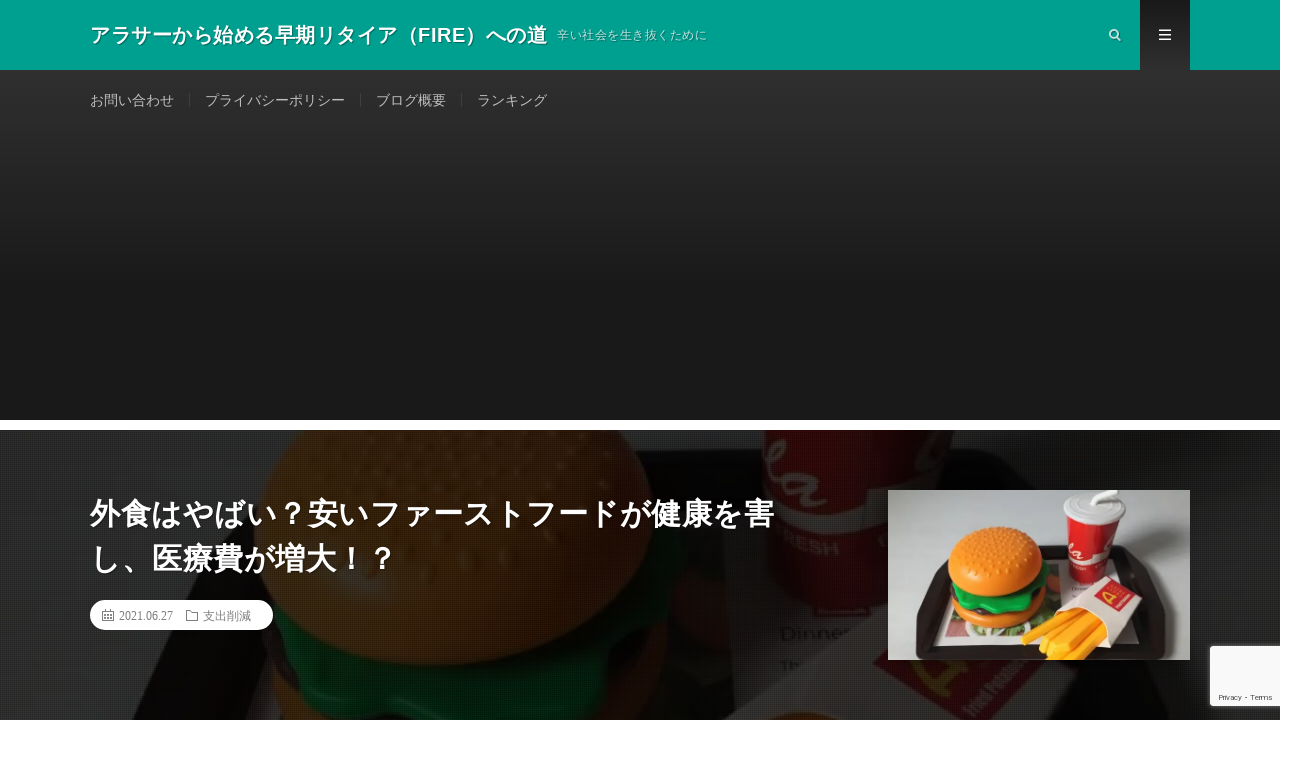

--- FILE ---
content_type: text/html; charset=UTF-8
request_url: https://fire-early.com/2021/06/27/post-480/
body_size: 22702
content:
<!DOCTYPE html>
<html dir="ltr" lang="ja" prefix="og: https://ogp.me/ns#">
<head prefix="og: http://ogp.me/ns# fb: http://ogp.me/ns/fb# article: http://ogp.me/ns/article#">
<meta charset="UTF-8">
<title>外食はやばい？安いファーストフードが健康を害し、医療費が増大！？ - アラサーから始める早期リタイア（FIRE）への道</title>

		<!-- All in One SEO 4.9.3 - aioseo.com -->
	<meta name="description" content="ファーストフードはやばい！ ファーストフードといえば、安くて美味しいので好きな人も多いのではないでしょうか？" />
	<meta name="robots" content="max-image-preview:large" />
	<meta name="author" content="hira"/>
	<link rel="canonical" href="https://fire-early.com/2021/06/27/post-480/" />
	<meta name="generator" content="All in One SEO (AIOSEO) 4.9.3" />
		<meta property="og:locale" content="ja_JP" />
		<meta property="og:site_name" content="アラサーから始める早期リタイア（FIRE）への道 - 辛い社会を生き抜くために" />
		<meta property="og:type" content="article" />
		<meta property="og:title" content="外食はやばい？安いファーストフードが健康を害し、医療費が増大！？ - アラサーから始める早期リタイア（FIRE）への道" />
		<meta property="og:description" content="ファーストフードはやばい！ ファーストフードといえば、安くて美味しいので好きな人も多いのではないでしょうか？" />
		<meta property="og:url" content="https://fire-early.com/2021/06/27/post-480/" />
		<meta property="article:published_time" content="2021-06-27T07:12:11+00:00" />
		<meta property="article:modified_time" content="2021-06-27T07:12:14+00:00" />
		<meta name="twitter:card" content="summary" />
		<meta name="twitter:title" content="外食はやばい？安いファーストフードが健康を害し、医療費が増大！？ - アラサーから始める早期リタイア（FIRE）への道" />
		<meta name="twitter:description" content="ファーストフードはやばい！ ファーストフードといえば、安くて美味しいので好きな人も多いのではないでしょうか？" />
		<meta name="twitter:creator" content="@gen25924938" />
		<script type="application/ld+json" class="aioseo-schema">
			{"@context":"https:\/\/schema.org","@graph":[{"@type":"BlogPosting","@id":"https:\/\/fire-early.com\/2021\/06\/27\/post-480\/#blogposting","name":"\u5916\u98df\u306f\u3084\u3070\u3044\uff1f\u5b89\u3044\u30d5\u30a1\u30fc\u30b9\u30c8\u30d5\u30fc\u30c9\u304c\u5065\u5eb7\u3092\u5bb3\u3057\u3001\u533b\u7642\u8cbb\u304c\u5897\u5927\uff01\uff1f - \u30a2\u30e9\u30b5\u30fc\u304b\u3089\u59cb\u3081\u308b\u65e9\u671f\u30ea\u30bf\u30a4\u30a2\uff08FIRE\uff09\u3078\u306e\u9053","headline":"\u5916\u98df\u306f\u3084\u3070\u3044\uff1f\u5b89\u3044\u30d5\u30a1\u30fc\u30b9\u30c8\u30d5\u30fc\u30c9\u304c\u5065\u5eb7\u3092\u5bb3\u3057\u3001\u533b\u7642\u8cbb\u304c\u5897\u5927\uff01\uff1f","author":{"@id":"https:\/\/fire-early.com\/author\/hira\/#author"},"publisher":{"@id":"https:\/\/fire-early.com\/#person"},"image":{"@type":"ImageObject","url":"https:\/\/i0.wp.com\/fire-early.com\/wp-content\/uploads\/2021\/06\/2473204_s.jpg?fit=640%2C480&ssl=1","width":640,"height":480},"datePublished":"2021-06-27T16:12:11+09:00","dateModified":"2021-06-27T16:12:14+09:00","inLanguage":"ja","mainEntityOfPage":{"@id":"https:\/\/fire-early.com\/2021\/06\/27\/post-480\/#webpage"},"isPartOf":{"@id":"https:\/\/fire-early.com\/2021\/06\/27\/post-480\/#webpage"},"articleSection":"\u652f\u51fa\u524a\u6e1b, \u6ce8\u610f\u559a\u8d77"},{"@type":"BreadcrumbList","@id":"https:\/\/fire-early.com\/2021\/06\/27\/post-480\/#breadcrumblist","itemListElement":[{"@type":"ListItem","@id":"https:\/\/fire-early.com#listItem","position":1,"name":"\u30db\u30fc\u30e0","item":"https:\/\/fire-early.com","nextItem":{"@type":"ListItem","@id":"https:\/\/fire-early.com\/category\/%e6%94%af%e5%87%ba%e5%89%8a%e6%b8%9b\/#listItem","name":"\u652f\u51fa\u524a\u6e1b"}},{"@type":"ListItem","@id":"https:\/\/fire-early.com\/category\/%e6%94%af%e5%87%ba%e5%89%8a%e6%b8%9b\/#listItem","position":2,"name":"\u652f\u51fa\u524a\u6e1b","item":"https:\/\/fire-early.com\/category\/%e6%94%af%e5%87%ba%e5%89%8a%e6%b8%9b\/","nextItem":{"@type":"ListItem","@id":"https:\/\/fire-early.com\/2021\/06\/27\/post-480\/#listItem","name":"\u5916\u98df\u306f\u3084\u3070\u3044\uff1f\u5b89\u3044\u30d5\u30a1\u30fc\u30b9\u30c8\u30d5\u30fc\u30c9\u304c\u5065\u5eb7\u3092\u5bb3\u3057\u3001\u533b\u7642\u8cbb\u304c\u5897\u5927\uff01\uff1f"},"previousItem":{"@type":"ListItem","@id":"https:\/\/fire-early.com#listItem","name":"\u30db\u30fc\u30e0"}},{"@type":"ListItem","@id":"https:\/\/fire-early.com\/2021\/06\/27\/post-480\/#listItem","position":3,"name":"\u5916\u98df\u306f\u3084\u3070\u3044\uff1f\u5b89\u3044\u30d5\u30a1\u30fc\u30b9\u30c8\u30d5\u30fc\u30c9\u304c\u5065\u5eb7\u3092\u5bb3\u3057\u3001\u533b\u7642\u8cbb\u304c\u5897\u5927\uff01\uff1f","previousItem":{"@type":"ListItem","@id":"https:\/\/fire-early.com\/category\/%e6%94%af%e5%87%ba%e5%89%8a%e6%b8%9b\/#listItem","name":"\u652f\u51fa\u524a\u6e1b"}}]},{"@type":"Person","@id":"https:\/\/fire-early.com\/author\/hira\/#author","url":"https:\/\/fire-early.com\/author\/hira\/","name":"hira","image":{"@type":"ImageObject","@id":"https:\/\/fire-early.com\/2021\/06\/27\/post-480\/#authorImage","url":"https:\/\/secure.gravatar.com\/avatar\/6ddbb028bcf017748c3376960f812b530d083ebfa9d3e725f35cbc911e909119?s=96&d=mm&r=g","width":96,"height":96,"caption":"hira"},"sameAs":["gen25924938"]},{"@type":"WebPage","@id":"https:\/\/fire-early.com\/2021\/06\/27\/post-480\/#webpage","url":"https:\/\/fire-early.com\/2021\/06\/27\/post-480\/","name":"\u5916\u98df\u306f\u3084\u3070\u3044\uff1f\u5b89\u3044\u30d5\u30a1\u30fc\u30b9\u30c8\u30d5\u30fc\u30c9\u304c\u5065\u5eb7\u3092\u5bb3\u3057\u3001\u533b\u7642\u8cbb\u304c\u5897\u5927\uff01\uff1f - \u30a2\u30e9\u30b5\u30fc\u304b\u3089\u59cb\u3081\u308b\u65e9\u671f\u30ea\u30bf\u30a4\u30a2\uff08FIRE\uff09\u3078\u306e\u9053","description":"\u30d5\u30a1\u30fc\u30b9\u30c8\u30d5\u30fc\u30c9\u306f\u3084\u3070\u3044\uff01 \u30d5\u30a1\u30fc\u30b9\u30c8\u30d5\u30fc\u30c9\u3068\u3044\u3048\u3070\u3001\u5b89\u304f\u3066\u7f8e\u5473\u3057\u3044\u306e\u3067\u597d\u304d\u306a\u4eba\u3082\u591a\u3044\u306e\u3067\u306f\u306a\u3044\u3067\u3057\u3087\u3046\u304b\uff1f","inLanguage":"ja","isPartOf":{"@id":"https:\/\/fire-early.com\/#website"},"breadcrumb":{"@id":"https:\/\/fire-early.com\/2021\/06\/27\/post-480\/#breadcrumblist"},"author":{"@id":"https:\/\/fire-early.com\/author\/hira\/#author"},"creator":{"@id":"https:\/\/fire-early.com\/author\/hira\/#author"},"image":{"@type":"ImageObject","url":"https:\/\/i0.wp.com\/fire-early.com\/wp-content\/uploads\/2021\/06\/2473204_s.jpg?fit=640%2C480&ssl=1","@id":"https:\/\/fire-early.com\/2021\/06\/27\/post-480\/#mainImage","width":640,"height":480},"primaryImageOfPage":{"@id":"https:\/\/fire-early.com\/2021\/06\/27\/post-480\/#mainImage"},"datePublished":"2021-06-27T16:12:11+09:00","dateModified":"2021-06-27T16:12:14+09:00"},{"@type":"WebSite","@id":"https:\/\/fire-early.com\/#website","url":"https:\/\/fire-early.com\/","name":"\u30a2\u30e9\u30b5\u30fc\u304b\u3089\u59cb\u3081\u308b\u65e9\u671f\u30ea\u30bf\u30a4\u30a2\uff08FIRE\uff09\u3078\u306e\u9053","description":"\u8f9b\u3044\u793e\u4f1a\u3092\u751f\u304d\u629c\u304f\u305f\u3081\u306b","inLanguage":"ja","publisher":{"@id":"https:\/\/fire-early.com\/#person"}}]}
		</script>
		<!-- All in One SEO -->

<link rel='dns-prefetch' href='//www.google.com' />
<link rel='dns-prefetch' href='//stats.wp.com' />
<link rel='dns-prefetch' href='//widgets.wp.com' />
<link rel='dns-prefetch' href='//s0.wp.com' />
<link rel='dns-prefetch' href='//0.gravatar.com' />
<link rel='dns-prefetch' href='//1.gravatar.com' />
<link rel='dns-prefetch' href='//2.gravatar.com' />
<link rel='preconnect' href='//i0.wp.com' />
<link rel='preconnect' href='//c0.wp.com' />
<link rel="alternate" title="oEmbed (JSON)" type="application/json+oembed" href="https://fire-early.com/wp-json/oembed/1.0/embed?url=https%3A%2F%2Ffire-early.com%2F2021%2F06%2F27%2Fpost-480%2F" />
<link rel="alternate" title="oEmbed (XML)" type="text/xml+oembed" href="https://fire-early.com/wp-json/oembed/1.0/embed?url=https%3A%2F%2Ffire-early.com%2F2021%2F06%2F27%2Fpost-480%2F&#038;format=xml" />
		<!-- This site uses the Google Analytics by MonsterInsights plugin v8.12.1 - Using Analytics tracking - https://www.monsterinsights.com/ -->
		<!-- Note: MonsterInsights is not currently configured on this site. The site owner needs to authenticate with Google Analytics in the MonsterInsights settings panel. -->
					<!-- No UA code set -->
				<!-- / Google Analytics by MonsterInsights -->
		<style id='wp-img-auto-sizes-contain-inline-css' type='text/css'>
img:is([sizes=auto i],[sizes^="auto," i]){contain-intrinsic-size:3000px 1500px}
/*# sourceURL=wp-img-auto-sizes-contain-inline-css */
</style>
<link rel='stylesheet' id='jetpack_related-posts-css' href='https://c0.wp.com/p/jetpack/15.4/modules/related-posts/related-posts.css' type='text/css' media='all' />
<style id='wp-block-library-inline-css' type='text/css'>
:root{--wp-block-synced-color:#7a00df;--wp-block-synced-color--rgb:122,0,223;--wp-bound-block-color:var(--wp-block-synced-color);--wp-editor-canvas-background:#ddd;--wp-admin-theme-color:#007cba;--wp-admin-theme-color--rgb:0,124,186;--wp-admin-theme-color-darker-10:#006ba1;--wp-admin-theme-color-darker-10--rgb:0,107,160.5;--wp-admin-theme-color-darker-20:#005a87;--wp-admin-theme-color-darker-20--rgb:0,90,135;--wp-admin-border-width-focus:2px}@media (min-resolution:192dpi){:root{--wp-admin-border-width-focus:1.5px}}.wp-element-button{cursor:pointer}:root .has-very-light-gray-background-color{background-color:#eee}:root .has-very-dark-gray-background-color{background-color:#313131}:root .has-very-light-gray-color{color:#eee}:root .has-very-dark-gray-color{color:#313131}:root .has-vivid-green-cyan-to-vivid-cyan-blue-gradient-background{background:linear-gradient(135deg,#00d084,#0693e3)}:root .has-purple-crush-gradient-background{background:linear-gradient(135deg,#34e2e4,#4721fb 50%,#ab1dfe)}:root .has-hazy-dawn-gradient-background{background:linear-gradient(135deg,#faaca8,#dad0ec)}:root .has-subdued-olive-gradient-background{background:linear-gradient(135deg,#fafae1,#67a671)}:root .has-atomic-cream-gradient-background{background:linear-gradient(135deg,#fdd79a,#004a59)}:root .has-nightshade-gradient-background{background:linear-gradient(135deg,#330968,#31cdcf)}:root .has-midnight-gradient-background{background:linear-gradient(135deg,#020381,#2874fc)}:root{--wp--preset--font-size--normal:16px;--wp--preset--font-size--huge:42px}.has-regular-font-size{font-size:1em}.has-larger-font-size{font-size:2.625em}.has-normal-font-size{font-size:var(--wp--preset--font-size--normal)}.has-huge-font-size{font-size:var(--wp--preset--font-size--huge)}.has-text-align-center{text-align:center}.has-text-align-left{text-align:left}.has-text-align-right{text-align:right}.has-fit-text{white-space:nowrap!important}#end-resizable-editor-section{display:none}.aligncenter{clear:both}.items-justified-left{justify-content:flex-start}.items-justified-center{justify-content:center}.items-justified-right{justify-content:flex-end}.items-justified-space-between{justify-content:space-between}.screen-reader-text{border:0;clip-path:inset(50%);height:1px;margin:-1px;overflow:hidden;padding:0;position:absolute;width:1px;word-wrap:normal!important}.screen-reader-text:focus{background-color:#ddd;clip-path:none;color:#444;display:block;font-size:1em;height:auto;left:5px;line-height:normal;padding:15px 23px 14px;text-decoration:none;top:5px;width:auto;z-index:100000}html :where(.has-border-color){border-style:solid}html :where([style*=border-top-color]){border-top-style:solid}html :where([style*=border-right-color]){border-right-style:solid}html :where([style*=border-bottom-color]){border-bottom-style:solid}html :where([style*=border-left-color]){border-left-style:solid}html :where([style*=border-width]){border-style:solid}html :where([style*=border-top-width]){border-top-style:solid}html :where([style*=border-right-width]){border-right-style:solid}html :where([style*=border-bottom-width]){border-bottom-style:solid}html :where([style*=border-left-width]){border-left-style:solid}html :where(img[class*=wp-image-]){height:auto;max-width:100%}:where(figure){margin:0 0 1em}html :where(.is-position-sticky){--wp-admin--admin-bar--position-offset:var(--wp-admin--admin-bar--height,0px)}@media screen and (max-width:600px){html :where(.is-position-sticky){--wp-admin--admin-bar--position-offset:0px}}

/*# sourceURL=wp-block-library-inline-css */
</style><style id='wp-block-preformatted-inline-css' type='text/css'>
.wp-block-preformatted{box-sizing:border-box;white-space:pre-wrap}:where(.wp-block-preformatted.has-background){padding:1.25em 2.375em}
/*# sourceURL=https://c0.wp.com/c/6.9/wp-includes/blocks/preformatted/style.min.css */
</style>
<style id='global-styles-inline-css' type='text/css'>
:root{--wp--preset--aspect-ratio--square: 1;--wp--preset--aspect-ratio--4-3: 4/3;--wp--preset--aspect-ratio--3-4: 3/4;--wp--preset--aspect-ratio--3-2: 3/2;--wp--preset--aspect-ratio--2-3: 2/3;--wp--preset--aspect-ratio--16-9: 16/9;--wp--preset--aspect-ratio--9-16: 9/16;--wp--preset--color--black: #000000;--wp--preset--color--cyan-bluish-gray: #abb8c3;--wp--preset--color--white: #ffffff;--wp--preset--color--pale-pink: #f78da7;--wp--preset--color--vivid-red: #cf2e2e;--wp--preset--color--luminous-vivid-orange: #ff6900;--wp--preset--color--luminous-vivid-amber: #fcb900;--wp--preset--color--light-green-cyan: #7bdcb5;--wp--preset--color--vivid-green-cyan: #00d084;--wp--preset--color--pale-cyan-blue: #8ed1fc;--wp--preset--color--vivid-cyan-blue: #0693e3;--wp--preset--color--vivid-purple: #9b51e0;--wp--preset--gradient--vivid-cyan-blue-to-vivid-purple: linear-gradient(135deg,rgb(6,147,227) 0%,rgb(155,81,224) 100%);--wp--preset--gradient--light-green-cyan-to-vivid-green-cyan: linear-gradient(135deg,rgb(122,220,180) 0%,rgb(0,208,130) 100%);--wp--preset--gradient--luminous-vivid-amber-to-luminous-vivid-orange: linear-gradient(135deg,rgb(252,185,0) 0%,rgb(255,105,0) 100%);--wp--preset--gradient--luminous-vivid-orange-to-vivid-red: linear-gradient(135deg,rgb(255,105,0) 0%,rgb(207,46,46) 100%);--wp--preset--gradient--very-light-gray-to-cyan-bluish-gray: linear-gradient(135deg,rgb(238,238,238) 0%,rgb(169,184,195) 100%);--wp--preset--gradient--cool-to-warm-spectrum: linear-gradient(135deg,rgb(74,234,220) 0%,rgb(151,120,209) 20%,rgb(207,42,186) 40%,rgb(238,44,130) 60%,rgb(251,105,98) 80%,rgb(254,248,76) 100%);--wp--preset--gradient--blush-light-purple: linear-gradient(135deg,rgb(255,206,236) 0%,rgb(152,150,240) 100%);--wp--preset--gradient--blush-bordeaux: linear-gradient(135deg,rgb(254,205,165) 0%,rgb(254,45,45) 50%,rgb(107,0,62) 100%);--wp--preset--gradient--luminous-dusk: linear-gradient(135deg,rgb(255,203,112) 0%,rgb(199,81,192) 50%,rgb(65,88,208) 100%);--wp--preset--gradient--pale-ocean: linear-gradient(135deg,rgb(255,245,203) 0%,rgb(182,227,212) 50%,rgb(51,167,181) 100%);--wp--preset--gradient--electric-grass: linear-gradient(135deg,rgb(202,248,128) 0%,rgb(113,206,126) 100%);--wp--preset--gradient--midnight: linear-gradient(135deg,rgb(2,3,129) 0%,rgb(40,116,252) 100%);--wp--preset--font-size--small: 13px;--wp--preset--font-size--medium: 20px;--wp--preset--font-size--large: 36px;--wp--preset--font-size--x-large: 42px;--wp--preset--spacing--20: 0.44rem;--wp--preset--spacing--30: 0.67rem;--wp--preset--spacing--40: 1rem;--wp--preset--spacing--50: 1.5rem;--wp--preset--spacing--60: 2.25rem;--wp--preset--spacing--70: 3.38rem;--wp--preset--spacing--80: 5.06rem;--wp--preset--shadow--natural: 6px 6px 9px rgba(0, 0, 0, 0.2);--wp--preset--shadow--deep: 12px 12px 50px rgba(0, 0, 0, 0.4);--wp--preset--shadow--sharp: 6px 6px 0px rgba(0, 0, 0, 0.2);--wp--preset--shadow--outlined: 6px 6px 0px -3px rgb(255, 255, 255), 6px 6px rgb(0, 0, 0);--wp--preset--shadow--crisp: 6px 6px 0px rgb(0, 0, 0);}:where(.is-layout-flex){gap: 0.5em;}:where(.is-layout-grid){gap: 0.5em;}body .is-layout-flex{display: flex;}.is-layout-flex{flex-wrap: wrap;align-items: center;}.is-layout-flex > :is(*, div){margin: 0;}body .is-layout-grid{display: grid;}.is-layout-grid > :is(*, div){margin: 0;}:where(.wp-block-columns.is-layout-flex){gap: 2em;}:where(.wp-block-columns.is-layout-grid){gap: 2em;}:where(.wp-block-post-template.is-layout-flex){gap: 1.25em;}:where(.wp-block-post-template.is-layout-grid){gap: 1.25em;}.has-black-color{color: var(--wp--preset--color--black) !important;}.has-cyan-bluish-gray-color{color: var(--wp--preset--color--cyan-bluish-gray) !important;}.has-white-color{color: var(--wp--preset--color--white) !important;}.has-pale-pink-color{color: var(--wp--preset--color--pale-pink) !important;}.has-vivid-red-color{color: var(--wp--preset--color--vivid-red) !important;}.has-luminous-vivid-orange-color{color: var(--wp--preset--color--luminous-vivid-orange) !important;}.has-luminous-vivid-amber-color{color: var(--wp--preset--color--luminous-vivid-amber) !important;}.has-light-green-cyan-color{color: var(--wp--preset--color--light-green-cyan) !important;}.has-vivid-green-cyan-color{color: var(--wp--preset--color--vivid-green-cyan) !important;}.has-pale-cyan-blue-color{color: var(--wp--preset--color--pale-cyan-blue) !important;}.has-vivid-cyan-blue-color{color: var(--wp--preset--color--vivid-cyan-blue) !important;}.has-vivid-purple-color{color: var(--wp--preset--color--vivid-purple) !important;}.has-black-background-color{background-color: var(--wp--preset--color--black) !important;}.has-cyan-bluish-gray-background-color{background-color: var(--wp--preset--color--cyan-bluish-gray) !important;}.has-white-background-color{background-color: var(--wp--preset--color--white) !important;}.has-pale-pink-background-color{background-color: var(--wp--preset--color--pale-pink) !important;}.has-vivid-red-background-color{background-color: var(--wp--preset--color--vivid-red) !important;}.has-luminous-vivid-orange-background-color{background-color: var(--wp--preset--color--luminous-vivid-orange) !important;}.has-luminous-vivid-amber-background-color{background-color: var(--wp--preset--color--luminous-vivid-amber) !important;}.has-light-green-cyan-background-color{background-color: var(--wp--preset--color--light-green-cyan) !important;}.has-vivid-green-cyan-background-color{background-color: var(--wp--preset--color--vivid-green-cyan) !important;}.has-pale-cyan-blue-background-color{background-color: var(--wp--preset--color--pale-cyan-blue) !important;}.has-vivid-cyan-blue-background-color{background-color: var(--wp--preset--color--vivid-cyan-blue) !important;}.has-vivid-purple-background-color{background-color: var(--wp--preset--color--vivid-purple) !important;}.has-black-border-color{border-color: var(--wp--preset--color--black) !important;}.has-cyan-bluish-gray-border-color{border-color: var(--wp--preset--color--cyan-bluish-gray) !important;}.has-white-border-color{border-color: var(--wp--preset--color--white) !important;}.has-pale-pink-border-color{border-color: var(--wp--preset--color--pale-pink) !important;}.has-vivid-red-border-color{border-color: var(--wp--preset--color--vivid-red) !important;}.has-luminous-vivid-orange-border-color{border-color: var(--wp--preset--color--luminous-vivid-orange) !important;}.has-luminous-vivid-amber-border-color{border-color: var(--wp--preset--color--luminous-vivid-amber) !important;}.has-light-green-cyan-border-color{border-color: var(--wp--preset--color--light-green-cyan) !important;}.has-vivid-green-cyan-border-color{border-color: var(--wp--preset--color--vivid-green-cyan) !important;}.has-pale-cyan-blue-border-color{border-color: var(--wp--preset--color--pale-cyan-blue) !important;}.has-vivid-cyan-blue-border-color{border-color: var(--wp--preset--color--vivid-cyan-blue) !important;}.has-vivid-purple-border-color{border-color: var(--wp--preset--color--vivid-purple) !important;}.has-vivid-cyan-blue-to-vivid-purple-gradient-background{background: var(--wp--preset--gradient--vivid-cyan-blue-to-vivid-purple) !important;}.has-light-green-cyan-to-vivid-green-cyan-gradient-background{background: var(--wp--preset--gradient--light-green-cyan-to-vivid-green-cyan) !important;}.has-luminous-vivid-amber-to-luminous-vivid-orange-gradient-background{background: var(--wp--preset--gradient--luminous-vivid-amber-to-luminous-vivid-orange) !important;}.has-luminous-vivid-orange-to-vivid-red-gradient-background{background: var(--wp--preset--gradient--luminous-vivid-orange-to-vivid-red) !important;}.has-very-light-gray-to-cyan-bluish-gray-gradient-background{background: var(--wp--preset--gradient--very-light-gray-to-cyan-bluish-gray) !important;}.has-cool-to-warm-spectrum-gradient-background{background: var(--wp--preset--gradient--cool-to-warm-spectrum) !important;}.has-blush-light-purple-gradient-background{background: var(--wp--preset--gradient--blush-light-purple) !important;}.has-blush-bordeaux-gradient-background{background: var(--wp--preset--gradient--blush-bordeaux) !important;}.has-luminous-dusk-gradient-background{background: var(--wp--preset--gradient--luminous-dusk) !important;}.has-pale-ocean-gradient-background{background: var(--wp--preset--gradient--pale-ocean) !important;}.has-electric-grass-gradient-background{background: var(--wp--preset--gradient--electric-grass) !important;}.has-midnight-gradient-background{background: var(--wp--preset--gradient--midnight) !important;}.has-small-font-size{font-size: var(--wp--preset--font-size--small) !important;}.has-medium-font-size{font-size: var(--wp--preset--font-size--medium) !important;}.has-large-font-size{font-size: var(--wp--preset--font-size--large) !important;}.has-x-large-font-size{font-size: var(--wp--preset--font-size--x-large) !important;}
:where(.wp-block-columns.is-layout-flex){gap: 2em;}:where(.wp-block-columns.is-layout-grid){gap: 2em;}
/*# sourceURL=global-styles-inline-css */
</style>
<style id='core-block-supports-inline-css' type='text/css'>
.wp-container-core-columns-is-layout-9d6595d7{flex-wrap:nowrap;}
/*# sourceURL=core-block-supports-inline-css */
</style>

<style id='classic-theme-styles-inline-css' type='text/css'>
/*! This file is auto-generated */
.wp-block-button__link{color:#fff;background-color:#32373c;border-radius:9999px;box-shadow:none;text-decoration:none;padding:calc(.667em + 2px) calc(1.333em + 2px);font-size:1.125em}.wp-block-file__button{background:#32373c;color:#fff;text-decoration:none}
/*# sourceURL=/wp-includes/css/classic-themes.min.css */
</style>
<link rel='stylesheet' id='liquid-block-speech-css' href='https://fire-early.com/wp-content/plugins/liquid-speech-balloon/css/block.css?ver=6.9' type='text/css' media='all' />
<link rel='stylesheet' id='contact-form-7-css' href='https://fire-early.com/wp-content/plugins/contact-form-7/includes/css/styles.css?ver=6.1.4' type='text/css' media='all' />
<link rel='stylesheet' id='toc-screen-css' href='https://fire-early.com/wp-content/plugins/table-of-contents-plus/screen.min.css?ver=2302' type='text/css' media='all' />
<link rel='stylesheet' id='jetpack_likes-css' href='https://c0.wp.com/p/jetpack/15.4/modules/likes/style.css' type='text/css' media='all' />
<link rel='stylesheet' id='wp-block-image-css' href='https://c0.wp.com/c/6.9/wp-includes/blocks/image/style.min.css' type='text/css' media='all' />
<link rel='stylesheet' id='wp-block-heading-css' href='https://c0.wp.com/c/6.9/wp-includes/blocks/heading/style.min.css' type='text/css' media='all' />
<link rel='stylesheet' id='wp-block-paragraph-css' href='https://c0.wp.com/c/6.9/wp-includes/blocks/paragraph/style.min.css' type='text/css' media='all' />
<link rel='stylesheet' id='wp-block-table-css' href='https://c0.wp.com/c/6.9/wp-includes/blocks/table/style.min.css' type='text/css' media='all' />
<link rel='stylesheet' id='wp-block-columns-css' href='https://c0.wp.com/c/6.9/wp-includes/blocks/columns/style.min.css' type='text/css' media='all' />
<link rel='stylesheet' id='sharedaddy-css' href='https://c0.wp.com/p/jetpack/15.4/modules/sharedaddy/sharing.css' type='text/css' media='all' />
<link rel='stylesheet' id='social-logos-css' href='https://c0.wp.com/p/jetpack/15.4/_inc/social-logos/social-logos.min.css' type='text/css' media='all' />
<script type="text/javascript" id="jetpack_related-posts-js-extra">
/* <![CDATA[ */
var related_posts_js_options = {"post_heading":"h4"};
//# sourceURL=jetpack_related-posts-js-extra
/* ]]> */
</script>
<script type="text/javascript" src="https://c0.wp.com/p/jetpack/15.4/_inc/build/related-posts/related-posts.min.js" id="jetpack_related-posts-js"></script>
<script type="text/javascript" src="https://c0.wp.com/c/6.9/wp-includes/js/jquery/jquery.min.js" id="jquery-core-js"></script>
<script type="text/javascript" src="https://c0.wp.com/c/6.9/wp-includes/js/jquery/jquery-migrate.min.js" id="jquery-migrate-js"></script>
<link rel="https://api.w.org/" href="https://fire-early.com/wp-json/" /><link rel="alternate" title="JSON" type="application/json" href="https://fire-early.com/wp-json/wp/v2/posts/480" /><style type="text/css">.liquid-speech-balloon-00 .liquid-speech-balloon-avatar { background-image: url("https://fire-early.com/wp-content/uploads/2022/09/f_f_object_108_s512_f_object_108_0bg.png"); } .liquid-speech-balloon-01 .liquid-speech-balloon-avatar { background-image: url("https://fire-early.com/wp-content/uploads/2022/09/f_f_object_96_s512_f_object_96_1bg.png"); } .liquid-speech-balloon-00 .liquid-speech-balloon-avatar::after { content: "だいふく"; } .liquid-speech-balloon-01 .liquid-speech-balloon-avatar::after { content: "管理人(hira)"; } </style>
	<style>img#wpstats{display:none}</style>
		<link class="css-async" rel href="https://fire-early.com/wp-content/themes/lionmedia/style.css">
<link class="css-async" rel href="https://fire-early.com/wp-content/themes/lionmedia/css/content.css">
<link class="css-async" rel href="https://fire-early.com/wp-content/themes/lionmedia/css/content.css">
<link class="css-async" rel href="https://fire-early.com/wp-content/themes/lionmedia-child/style.css">
<link class="css-async" rel href="https://fire-early.com/wp-content/themes/lionmedia/css/icon.css">
<link class="css-async" rel href="https://fonts.googleapis.com/css?family=Lato:400,700,900">
<meta http-equiv="X-UA-Compatible" content="IE=edge">
<meta name="viewport" content="width=device-width, initial-scale=1, shrink-to-fit=no">
<link rel="dns-prefetch" href="//www.google.com">
<link rel="dns-prefetch" href="//www.google-analytics.com">
<link rel="dns-prefetch" href="//fonts.googleapis.com">
<link rel="dns-prefetch" href="//fonts.gstatic.com">
<link rel="dns-prefetch" href="//pagead2.googlesyndication.com">
<link rel="dns-prefetch" href="//googleads.g.doubleclick.net">
<link rel="dns-prefetch" href="//www.gstatic.com">
<style type="text/css">
.l-header,
.searchNavi__title,
.key__cat,
.eyecatch__cat,
.rankingBox__title,
.categoryDescription,
.pagetop,
.contactTable__header .required,
.heading.heading-primary .heading__bg,
.btn__link:hover,
.widget .tag-cloud-link:hover,
.comment-respond .submit:hover,
.comments__list .comment-reply-link:hover,
.widget .calendar_wrap tbody a:hover,
.comments__list .comment-meta,
.ctaPost__btn{background:#00a090;}

.heading.heading-first,
.heading.heading-widget::before,
.heading.heading-footer::before,
.btn__link,
.widget .tag-cloud-link,
.comment-respond .submit,
.comments__list .comment-reply-link,
.content a:hover,
.t-light .l-footer,
.ctaPost__btn{border-color:#00a090;}

.categoryBox__title,
.dateList__item a[rel=tag]:hover,
.dateList__item a[rel=category]:hover,
.copySns__copyLink:hover,
.btn__link,
.widget .tag-cloud-link,
.comment-respond .submit,
.comments__list .comment-reply-link,
.widget a:hover,
.widget ul li .rsswidget,
.content a,
.related__title,
.ctaPost__btn:hover{color:#00a090;}

.c-user01 {color:#000 !important}
.bgc-user01 {background:#000 !important}
.hc-user01:hover {color:#000 !important}
.c-user02 {color:#000 !important}
.bgc-user02 {background:#000 !important}
.hc-user02:hover {color:#000 !important}
.c-user03 {color:#000 !important}
.bgc-user03 {background:#000 !important}
.hc-user03:hover {color:#000 !important}
.c-user04 {color:#000 !important}
.bgc-user04 {background:#000 !important}
.hc-user04:hover {color:#000 !important}
.c-user05 {color:#000 !important}
.bgc-user05 {background:#000 !important}
.hc-user05:hover {color:#000 !important}

.singleTitle {background-image:url("https://i0.wp.com/fire-early.com/wp-content/uploads/2021/06/2473204_s.jpg?resize=640%2C410&ssl=1");}

.content h2{color:#191919;}
.content h2:first-letter{
	font-size:3.2rem;
	padding-bottom:5px;
	border-bottom:3px solid;
	color:#f0b200;
}
.content h3{
	padding:20px;
	color:#191919;
	border: 1px solid #E5E5E5;
	border-left: 5px solid #f0b200;
}
</style>

<!-- BEGIN: WP Social Bookmarking Light HEAD --><script data-type="lazy" data-src="[data-uri]"></script>
<style type="text/css">.wp_social_bookmarking_light{
    border: 0 !important;
    padding: 10px 0 20px 0 !important;
    margin: 0 !important;
}
.wp_social_bookmarking_light div{
    float: left !important;
    border: 0 !important;
    padding: 0 !important;
    margin: 0 5px 0px 0 !important;
    min-height: 30px !important;
    line-height: 18px !important;
    text-indent: 0 !important;
}
.wp_social_bookmarking_light img{
    border: 0 !important;
    padding: 0;
    margin: 0;
    vertical-align: top !important;
}
.wp_social_bookmarking_light_clear{
    clear: both !important;
}
#fb-root{
    display: none;
}
.wsbl_facebook_like iframe{
    max-width: none !important;
}
.wsbl_pinterest a{
    border: 0px !important;
}
</style>
<!-- END: WP Social Bookmarking Light HEAD -->
<noscript><style>.lazyload[data-src]{display:none !important;}</style></noscript><style>.lazyload{background-image:none !important;}.lazyload:before{background-image:none !important;}</style><link rel="icon" href="https://i0.wp.com/fire-early.com/wp-content/uploads/2021/10/cropped-%E3%83%96%E3%83%AD%E3%82%B0%E8%A1%A8%E7%B4%99.jpg?fit=32%2C32&#038;ssl=1" sizes="32x32" />
<link rel="icon" href="https://i0.wp.com/fire-early.com/wp-content/uploads/2021/10/cropped-%E3%83%96%E3%83%AD%E3%82%B0%E8%A1%A8%E7%B4%99.jpg?fit=192%2C192&#038;ssl=1" sizes="192x192" />
<link rel="apple-touch-icon" href="https://i0.wp.com/fire-early.com/wp-content/uploads/2021/10/cropped-%E3%83%96%E3%83%AD%E3%82%B0%E8%A1%A8%E7%B4%99.jpg?fit=180%2C180&#038;ssl=1" />
<meta name="msapplication-TileImage" content="https://i0.wp.com/fire-early.com/wp-content/uploads/2021/10/cropped-%E3%83%96%E3%83%AD%E3%82%B0%E8%A1%A8%E7%B4%99.jpg?fit=270%2C270&#038;ssl=1" />
		<style type="text/css" id="wp-custom-css">
			/***投稿ページ文字デザイン（パソコン表示）***/
body p {
font-family: arial;/***文字のフォント***/
font-size: 18px;/***文字のサイズ***/
color:#16160e;/***文字の色***/
line-height: 1.6;/***行の高さ***/
margin-bottom: 1.em;
}/***投稿ページ文字デザイン（スマホ表示）***/
@media screen and (max-width: 768px){
body p {
font-family: arial;/***文字のフォント***/
font-size: 17px;/***文字のサイズ***/
color:#16160e;/***文字の色***/
line-height: 1.6;/***行の高さ***/
margin-bottom: 1.em;
}
}
/***投稿ページリンク文字デザイン***/
.content a {
font-family: arial;/***文字のフォント***/
font-size: 18px;/***文字のサイズ***/
}

/***投稿ページリンク文字デザイン（スマホ表示）***/
@media screen and (max-width: 768px){
.content a {
font-family: arial;/***文字のフォント***/
font-size: 17px;/***文字のサイズ***/
}
}
.singleTitle {
padding: 60px 0!important;
}
@media only screen and (max-width: 767px){
.singleTitle {
padding: 60px 0!important;
}
}

.scroll-table {
	white-space: nowrap;
}

table.layout-table {
	table-layout: fixed;
	text-align: center;
}
table.layout-table tr td:nth-child(1) {
	width: 60px;
	background: #f4f4f4;
}
table.layout-table tr td:nth-child(n+2) {
	width: 100px;
}
table.layout-table tr:nth-child(1) {
	background: #f4f4f4;
}		</style>
		<meta property="og:site_name" content="アラサーから始める早期リタイア（FIRE）への道" />
<meta property="og:type" content="article" />
<meta property="og:title" content="外食はやばい？安いファーストフードが健康を害し、医療費が増大！？" />
<meta property="og:description" content="目次 1. ファーストフードはやばい！2. ビタミン・ミネラル等も摂取しよう3. サラダバーにも注意！4. まとめ ファーストフードはやばい！ 　ファーストフードといえば、安くて美味しいので好きな人も多いのではないでしょうか？ハンバーガーに" />
<meta property="og:url" content="https://fire-early.com/2021/06/27/post-480/" />
<meta property="og:image" content="https://i0.wp.com/fire-early.com/wp-content/uploads/2021/06/2473204_s.jpg?resize=640%2C410&ssl=1" />
<meta name="twitter:card" content="summary" />

<script>
  (function(i,s,o,g,r,a,m){i['GoogleAnalyticsObject']=r;i[r]=i[r]||function(){
  (i[r].q=i[r].q||[]).push(arguments)},i[r].l=1*new Date();a=s.createElement(o),
  m=s.getElementsByTagName(o)[0];a.async=1;a.src=g;m.parentNode.insertBefore(a,m)
  })(window,document,'script','https://www.google-analytics.com/analytics.js','ga');

  ga('create', 'UA-195353789-1', 'auto');
  ga('send', 'pageview');
</script>

<script data-ad-client="ca-pub-3191462283157342" async src="https://pagead2.googlesyndication.com/pagead/js/adsbygoogle.js"></script>
</head>
<body class="t-dark t-rich">
<script data-cfasync="false" data-no-defer="1">var ewww_webp_supported=false;</script>

  
  <!--l-header-->
  <header class="l-header">
    <div class="container">
      
      <div class="siteTitle">

              <p class="siteTitle__name  u-txtShdw">
          <a class="siteTitle__link" href="https://fire-early.com">
            <span class="siteTitle__main">アラサーから始める早期リタイア（FIRE）への道</span>
          </a>
          <span class="siteTitle__sub">辛い社会を生き抜くために</span>
		</p>	        </div>
      
      <nav class="menuNavi">      
                <ul class="menuNavi__list">
		              <li class="menuNavi__item u-txtShdw"><span class="menuNavi__link icon-search" id="menuNavi__search" onclick="toggle__search();"></span></li>
            <li class="menuNavi__item u-txtShdw"><span class="menuNavi__link menuNavi__link-current icon-menu" id="menuNavi__menu" onclick="toggle__menu();"></span></li>
                  </ul>
      </nav>
      
    </div>
  </header>
  <!--/l-header-->
  
  <!--l-extra-->
        <div class="l-extraNone" id="extra__search">
      <div class="container">
        <div class="searchNavi">
                    
                <div class="searchBox">
        <form class="searchBox__form" method="get" target="_top" action="https://fire-early.com/" >
          <input class="searchBox__input" type="text" maxlength="50" name="s" placeholder="記事検索"><button class="searchBox__submit icon-search" type="submit" value="search"> </button>
        </form>
      </div>        </div>
      </div>
    </div>
        
    <div class="l-extra" id="extra__menu">
      <div class="container container-max">
        <nav class="globalNavi">
          <ul class="globalNavi__list">
          		    <li class="page_item page-item-119"><a href="https://fire-early.com/page-119/">お問い合わせ</a></li>
<li class="page_item page-item-79"><a href="https://fire-early.com/page-79/">プライバシーポリシー</a></li>
<li class="page_item page-item-118"><a href="https://fire-early.com/page-118/">ブログ概要</a></li>
<li class="page_item page-item-120"><a href="https://fire-early.com/page-120/">ランキング</a></li>
	                                    </ul>
        </nav>
      </div>
    </div>
  <!--/l-extra-->

  <div class="singleTitle">
    <div class="container">
    
      <!-- タイトル -->
      <div class="singleTitle__heading">
        <h1 class="heading heading-singleTitle u-txtShdw">外食はやばい？安いファーストフードが健康を害し、医療費が増大！？</h1>        
        
        <ul class="dateList dateList-singleTitle">
          <li class="dateList__item icon-calendar">2021.06.27</li>
          <li class="dateList__item icon-folder"><a class="hc" href="https://fire-early.com/category/%e6%94%af%e5%87%ba%e5%89%8a%e6%b8%9b/" rel="category">支出削減</a></li>
                  </ul>
        
        
        
      </div>
      <!-- /タイトル -->

      <!-- アイキャッチ -->
      <div class="eyecatch eyecatch-singleTitle">
        		  <img src="[data-uri]" alt="外食はやばい？安いファーストフードが健康を害し、医療費が増大！？" width="640" height="410"  data-src="https://i0.wp.com/fire-early.com/wp-content/uploads/2021/06/2473204_s.jpg?resize=640%2C410&ssl=1" decoding="async" class="lazyload"><noscript><img src="https://i0.wp.com/fire-early.com/wp-content/uploads/2021/06/2473204_s.jpg?resize=640%2C410&ssl=1" alt="外食はやばい？安いファーストフードが健康を害し、医療費が増大！？" width="640" height="410"  data-eio="l"></noscript>
		  	      
      </div>
      <!-- /アイキャッチ -->

    </div>
  </div>
<div class="breadcrumb" ><div class="container" ><ul class="breadcrumb__list"><li class="breadcrumb__item" itemscope itemtype="https://schema.org/Breadcrumb"><a href="https://fire-early.com/" itemprop="url"><span class="icon-home" itemprop="title">HOME</span></a></li><li class="breadcrumb__item" itemscope itemtype="https://schema.org/Breadcrumb"><a href="https://fire-early.com/category/%e6%b3%a8%e6%84%8f%e5%96%9a%e8%b5%b7/" itemprop="url"><span itemprop="title">注意喚起</span></a></li><li class="breadcrumb__item">外食はやばい？安いファーストフードが健康を害し、医療費が増大！？</li></ul></div></div>
  <!-- l-wrapper -->
  <div class="l-wrapper">
	
    <!-- l-main -->
    <main class="l-main">
           
	        <!-- 記事上シェアボタン -->
        <aside>
<ul class="socialList">
<li class="socialList__item"><a class="socialList__link icon-facebook" href="http://www.facebook.com/sharer.php?u=https%3A%2F%2Ffire-early.com%2F2021%2F06%2F27%2Fpost-480%2F&amp;t=%E5%A4%96%E9%A3%9F%E3%81%AF%E3%82%84%E3%81%B0%E3%81%84%EF%BC%9F%E5%AE%89%E3%81%84%E3%83%95%E3%82%A1%E3%83%BC%E3%82%B9%E3%83%88%E3%83%95%E3%83%BC%E3%83%89%E3%81%8C%E5%81%A5%E5%BA%B7%E3%82%92%E5%AE%B3%E3%81%97%E3%80%81%E5%8C%BB%E7%99%82%E8%B2%BB%E3%81%8C%E5%A2%97%E5%A4%A7%EF%BC%81%EF%BC%9F" target="_blank" title="Facebookで共有"></a></li><li class="socialList__item"><a class="socialList__link icon-twitter" href="http://twitter.com/intent/tweet?text=%E5%A4%96%E9%A3%9F%E3%81%AF%E3%82%84%E3%81%B0%E3%81%84%EF%BC%9F%E5%AE%89%E3%81%84%E3%83%95%E3%82%A1%E3%83%BC%E3%82%B9%E3%83%88%E3%83%95%E3%83%BC%E3%83%89%E3%81%8C%E5%81%A5%E5%BA%B7%E3%82%92%E5%AE%B3%E3%81%97%E3%80%81%E5%8C%BB%E7%99%82%E8%B2%BB%E3%81%8C%E5%A2%97%E5%A4%A7%EF%BC%81%EF%BC%9F&amp;https%3A%2F%2Ffire-early.com%2F2021%2F06%2F27%2Fpost-480%2F&amp;url=https%3A%2F%2Ffire-early.com%2F2021%2F06%2F27%2Fpost-480%2F" target="_blank" title="Twitterで共有"></a></li><li class="socialList__item"><a class="socialList__link icon-google" href="https://plus.google.com/share?url=https%3A%2F%2Ffire-early.com%2F2021%2F06%2F27%2Fpost-480%2F" target="_blank" title="Google+で共有"></a></li></ul>
</aside>
	  <!-- /記事上シェアボタン -->
	  
	        <!-- 記事上エリア[widget] -->
        <aside class="widgetPost widgetPost-top"><aside class="widget widget-post">
<pre class="wp-block-preformatted">※この記事にはプロモーションが含まれています。</pre>
</aside></aside>      <!-- /記事上エリア[widget] -->
	        
            
      
	  
	        <section class="content">
	    
<figure class="wp-block-image size-large is-resized"><img data-recalc-dims="1" fetchpriority="high" decoding="async" src="[data-uri]" alt="" class="wp-image-488 lazyload" width="800" height="600" data-src="https://i0.wp.com/fire-early.com/wp-content/uploads/2021/06/2473204_s.jpg?resize=800%2C600&ssl=1" /><noscript><img data-recalc-dims="1" fetchpriority="high" decoding="async" src="https://i0.wp.com/fire-early.com/wp-content/uploads/2021/06/2473204_s.jpg?resize=800%2C600&#038;ssl=1" alt="" class="wp-image-488" width="800" height="600" data-eio="l" /></noscript></figure>




		<div class="outline">
		  <span class="outline__title">目次</span>
		  <input class="outline__toggle" id="outline__toggle" type="checkbox" checked>
		  <label class="outline__switch" for="outline__toggle"></label>
		  <ul class="outline__list outline__list-2"><li class="outline__item"><a class="outline__link" href="#outline__1"><span class="outline__number">1.</span> ファーストフードはやばい！</a></li><li class="outline__item"><a class="outline__link" href="#outline__2"><span class="outline__number">2.</span> ビタミン・ミネラル等も摂取しよう</a></li><li class="outline__item"><a class="outline__link" href="#outline__3"><span class="outline__number">3.</span> サラダバーにも注意！</a></li><li class="outline__item"><a class="outline__link" href="#outline__4"><span class="outline__number">4.</span> まとめ</a></li></ul>
		</div><h2 id="outline__1" class="wp-block-heading">ファーストフードはやばい！</h2>



<p>　ファーストフードといえば、安くて美味しいので好きな人も多いのではないでしょうか？ハンバーガーにフライドポテト、そしてコーラ。最高においしいですよね。</p>



<p>　でも、よく考えてください。テレビでふくよかな欧米人がばくばくハンバーガーを食べているところを見たことありませんか？そうです。身体によくなく、太るんです。</p>



<p>　栄養素はほぼないうえに、コストカットの影響でよくない油で調理されたであろう揚げ物と砂糖たっぷりのコーラ。炭水化物と脂質が大部分をしめており、身体によい訳がありません。しかも、一種の中毒性があり、通ってしまう人もいいと思います。食べ過ぎれば、</p>



<p>　<strong>肥満　→　生活習慣病　→　薬の常用・定期的な通院</strong></p>



<p>と、医療費をたくさん支払うはめになりかねません。食べずに済むなら、それが一番だと思いますが、完全に断つのは難しいと思いますので、せめて頻度を落としましょう。また、お子さんがいらっしゃる方は、与えすぎに注意しましょう。</p>



<h2 id="outline__2" class="wp-block-heading">ビタミン・ミネラル等も摂取しよう</h2>



<p>　ファーストフードでは、ビタミンやミネラル、カルシウムなどの栄養素がぜんぜん摂取できません。ファーストフードばかり摂取していると、肥満だけでなく、さまざまな不調を引き起こしてしまいます。</p>



<p>　ビタミンが不足すると「なんとなく元気がない」「肌荒れがひどい」「体がだるい」などの症状を生き起こすほか、以下の重大な病気を引き起こす可能性もあります。</p>



<div class="wp-block-columns is-layout-flex wp-container-core-columns-is-layout-9d6595d7 wp-block-columns-is-layout-flex">
<div class="wp-block-column is-layout-flow wp-block-column-is-layout-flow" style="flex-basis:100%">
<figure class="wp-block-table is-style-stripes"><table class="has-subtle-light-gray-background-color has-background"><thead><tr><th>ビタミン</th><th>病気</th><th>症状</th></tr></thead><tbody><tr><td>ビタミンB1</td><td>　　脚気</td><td>末梢神経の障害による神経炎や痺れの症状や心臓機能の低下による心不全など</td></tr><tr><td>ナイアシン</td><td>　　ペラグラ　　</td><td>発赤、水疱、かさぶた、褐色の色素沈着、発疹など</td></tr><tr><td>ビタミンC</td><td>　　壊血症</td><td>疲労やうつ、歯肉炎、発疹など</td></tr><tr><td>ビタミンD</td><td>　　くる病</td><td>O脚やX脚といった下肢の変形,歩行障害,関節の腫れ,成長障害（低身長）など</td></tr><tr><td>ビタミンB12</td><td>　　悪性貧血</td><td>ビタミンB12不足で生じる貧血</td></tr></tbody></table></figure>
</div>
</div>



<h2 id="outline__3" class="wp-block-heading">サラダバーにも注意！</h2>



<p>　ビタミン摂取が重要と分かっても、日常的に野菜を食べるのはなかなか大変ですよね？外食店の「サラダバー」なら、手軽に安くいろいろな野菜を食べられると思った方がいらっしゃるかもしれません。</p>



<p>　しかし、ちょっと待ってください。</p>



<p>　あんなにたくさんの野菜を手軽に安く食べられるのはそれなりの理由があります。時間がたってもぱりぱりで新鮮な状態をキープできており、常に新鮮に見えるなんて変だと思いませんか？</p>



<p>　サラダバーで使われる野菜は、以下の工程をへて店頭に並ぶことが多いようです。</p>



<p>　次亜塩素酸のプールで消毒　→　水洗い（洗浄）　→　食品添加物（防腐・変色防止）を添加</p>



<p>　新鮮とはほど遠く、薬品にまみれています。食の安全に気を配っている方、健康に気を付けたい方は利用しないほうがよいかもしれませんね。</p>



<p>※すべての飲食店がこのとおりとは限りません。</p>



<h2 id="outline__4" class="wp-block-heading">まとめ</h2>



<p>　脱線しましたが、ファーストフードは体によくないということを開設しました。やはり、添加物が多く、さらに栄養素も少なく、カロリーばかり摂取してしまいますので、体にはよくありません。特に、成長期の子供には極力食べさせないほうが良いと思います。</p>



<p>　子供はもちろん、支出を削減し、お金を貯めていきたい方にとっても、健康を維持し、医療費を削減するためにも食べないほうが良いでしょう。</p>
<div class='wp_social_bookmarking_light'>        <div class="wsbl_hatena_button"><a href="//b.hatena.ne.jp/entry/https://fire-early.com/2021/06/27/post-480/" class="hatena-bookmark-button" data-hatena-bookmark-title="外食はやばい？安いファーストフードが健康を害し、医療費が増大！？" data-hatena-bookmark-layout="simple-balloon" title="このエントリーをはてなブックマークに追加"> <img data-recalc-dims="1" decoding="async" src="[data-uri]" alt="このエントリーをはてなブックマークに追加" width="20" height="20" style="border: none;" data-src="https://i0.wp.com/b.hatena.ne.jp/images/entry-button/button-only%402x.png?resize=20%2C20" class="lazyload" /><noscript><img data-recalc-dims="1" decoding="async" src="https://i0.wp.com/b.hatena.ne.jp/images/entry-button/button-only%402x.png?resize=20%2C20" alt="このエントリーをはてなブックマークに追加" width="20" height="20" style="border: none;" data-eio="l" /></noscript></a><script type="text/javascript" src="//b.hatena.ne.jp/js/bookmark_button.js" charset="utf-8" async="async"></script></div>        <div class="wsbl_facebook_like"><div id="fb-root"></div><fb:like href="https://fire-early.com/2021/06/27/post-480/" layout="button_count" action="like" width="100" share="false" show_faces="false" ></fb:like></div>        <div class="wsbl_twitter"><a href="https://twitter.com/share" class="twitter-share-button" data-url="https://fire-early.com/2021/06/27/post-480/" data-text="外食はやばい？安いファーストフードが健康を害し、医療費が増大！？">Tweet</a></div>        <div class="wsbl_pocket"><a href="https://getpocket.com/save" class="pocket-btn" data-lang="en" data-save-url="https://fire-early.com/2021/06/27/post-480/" data-pocket-count="none" data-pocket-align="left" >Pocket</a><script type="text/javascript">!function(d,i){if(!d.getElementById(i)){var j=d.createElement("script");j.id=i;j.src="https://widgets.getpocket.com/v1/j/btn.js?v=1";var w=d.getElementById(i);d.body.appendChild(j);}}(document,"pocket-btn-js");</script></div>        <div class="wsbl_line"><a href='http://line.me/R/msg/text/?%E5%A4%96%E9%A3%9F%E3%81%AF%E3%82%84%E3%81%B0%E3%81%84%EF%BC%9F%E5%AE%89%E3%81%84%E3%83%95%E3%82%A1%E3%83%BC%E3%82%B9%E3%83%88%E3%83%95%E3%83%BC%E3%83%89%E3%81%8C%E5%81%A5%E5%BA%B7%E3%82%92%E5%AE%B3%E3%81%97%E3%80%81%E5%8C%BB%E7%99%82%E8%B2%BB%E3%81%8C%E5%A2%97%E5%A4%A7%EF%BC%81%EF%BC%9F%0D%0Ahttps%3A%2F%2Ffire-early.com%2F2021%2F06%2F27%2Fpost-480%2F' title='LINEで送る' rel=nofollow class='wp_social_bookmarking_light_a' ><img data-recalc-dims="1" src="[data-uri]" alt='LINEで送る' title='LINEで送る' width="88" height="20" class="wp_social_bookmarking_light_img lazyload" data-src="https://i0.wp.com/fire-early.com/wp-content/plugins/wp-social-bookmarking-light/public/images/line88x20.png?resize=88%2C20&ssl=1" decoding="async" /><noscript><img data-recalc-dims="1" src="https://i0.wp.com/fire-early.com/wp-content/plugins/wp-social-bookmarking-light/public/images/line88x20.png?resize=88%2C20&#038;ssl=1" alt='LINEで送る' title='LINEで送る' width="88" height="20" class='wp_social_bookmarking_light_img' data-eio="l" /></noscript></a></div></div>
<br class='wp_social_bookmarking_light_clear' />
<div class="sharedaddy sd-sharing-enabled"><div class="robots-nocontent sd-block sd-social sd-social-icon-text sd-sharing"><h3 class="sd-title">共有:</h3><div class="sd-content"><ul><li class="share-facebook"><a rel="nofollow noopener noreferrer"
				data-shared="sharing-facebook-480"
				class="share-facebook sd-button share-icon"
				href="https://fire-early.com/2021/06/27/post-480/?share=facebook"
				target="_blank"
				aria-labelledby="sharing-facebook-480"
				>
				<span id="sharing-facebook-480" hidden>Facebook で共有するにはクリックしてください (新しいウィンドウで開きます)</span>
				<span>Facebook</span>
			</a></li><li class="share-x"><a rel="nofollow noopener noreferrer"
				data-shared="sharing-x-480"
				class="share-x sd-button share-icon"
				href="https://fire-early.com/2021/06/27/post-480/?share=x"
				target="_blank"
				aria-labelledby="sharing-x-480"
				>
				<span id="sharing-x-480" hidden>クリックして X で共有 (新しいウィンドウで開きます)</span>
				<span>X</span>
			</a></li><li class="share-end"></li></ul></div></div></div><div class='sharedaddy sd-block sd-like jetpack-likes-widget-wrapper jetpack-likes-widget-unloaded' id='like-post-wrapper-195301854-480-697852e7eb12d' data-src='https://widgets.wp.com/likes/?ver=15.4#blog_id=195301854&amp;post_id=480&amp;origin=fire-early.com&amp;obj_id=195301854-480-697852e7eb12d' data-name='like-post-frame-195301854-480-697852e7eb12d' data-title='いいねまたはリブログ'><h3 class="sd-title">いいね:</h3><div class='likes-widget-placeholder post-likes-widget-placeholder' style='height: 55px;'><span class='button'><span>いいね</span></span> <span class="loading">読み込み中…</span></div><span class='sd-text-color'></span><a class='sd-link-color'></a></div>
<div id='jp-relatedposts' class='jp-relatedposts' >
	<h3 class="jp-relatedposts-headline"><em>関連</em></h3>
</div><div class="yhzln697852e7eb225" ><a href="https://blogmura.com/ranking/in?p_cid=11111998" target="_blank"><img data-recalc-dims="1" src="[data-uri]" width="88" height="31" border="0" alt="ブログランキング・にほんブログ村へ" data-src="https://i0.wp.com/b.blogmura.com/88_31.gif?resize=88%2C31&ssl=1" decoding="async" class="lazyload" /><noscript><img data-recalc-dims="1" src="https://i0.wp.com/b.blogmura.com/88_31.gif?resize=88%2C31&#038;ssl=1" width="88" height="31" border="0" alt="ブログランキング・にほんブログ村へ" data-eio="l" /></noscript>にほんブログ村</a></div><style type="text/css">
@media screen and (min-width: 1201px) {
.yhzln697852e7eb225 {
display: block;
}
}
@media screen and (min-width: 993px) and (max-width: 1200px) {
.yhzln697852e7eb225 {
display: block;
}
}
@media screen and (min-width: 769px) and (max-width: 992px) {
.yhzln697852e7eb225 {
display: block;
}
}
@media screen and (min-width: 768px) and (max-width: 768px) {
.yhzln697852e7eb225 {
display: block;
}
}
@media screen and (max-width: 767px) {
.yhzln697852e7eb225 {
display: block;
}
}
</style>
      </section>
	        
      
      
      
	        <!-- 記事下シェアボタン -->
        <aside>
<ul class="socialList">
<li class="socialList__item"><a class="socialList__link icon-facebook" href="http://www.facebook.com/sharer.php?u=https%3A%2F%2Ffire-early.com%2F2021%2F06%2F27%2Fpost-480%2F&amp;t=%E5%A4%96%E9%A3%9F%E3%81%AF%E3%82%84%E3%81%B0%E3%81%84%EF%BC%9F%E5%AE%89%E3%81%84%E3%83%95%E3%82%A1%E3%83%BC%E3%82%B9%E3%83%88%E3%83%95%E3%83%BC%E3%83%89%E3%81%8C%E5%81%A5%E5%BA%B7%E3%82%92%E5%AE%B3%E3%81%97%E3%80%81%E5%8C%BB%E7%99%82%E8%B2%BB%E3%81%8C%E5%A2%97%E5%A4%A7%EF%BC%81%EF%BC%9F" target="_blank" title="Facebookで共有"></a></li><li class="socialList__item"><a class="socialList__link icon-twitter" href="http://twitter.com/intent/tweet?text=%E5%A4%96%E9%A3%9F%E3%81%AF%E3%82%84%E3%81%B0%E3%81%84%EF%BC%9F%E5%AE%89%E3%81%84%E3%83%95%E3%82%A1%E3%83%BC%E3%82%B9%E3%83%88%E3%83%95%E3%83%BC%E3%83%89%E3%81%8C%E5%81%A5%E5%BA%B7%E3%82%92%E5%AE%B3%E3%81%97%E3%80%81%E5%8C%BB%E7%99%82%E8%B2%BB%E3%81%8C%E5%A2%97%E5%A4%A7%EF%BC%81%EF%BC%9F&amp;https%3A%2F%2Ffire-early.com%2F2021%2F06%2F27%2Fpost-480%2F&amp;url=https%3A%2F%2Ffire-early.com%2F2021%2F06%2F27%2Fpost-480%2F" target="_blank" title="Twitterで共有"></a></li><li class="socialList__item"><a class="socialList__link icon-google" href="https://plus.google.com/share?url=https%3A%2F%2Ffire-early.com%2F2021%2F06%2F27%2Fpost-480%2F" target="_blank" title="Google+で共有"></a></li></ul>
</aside>
	  <!-- /記事下シェアボタン -->
	  


      

      
	        
            
      


      

	  
	        <!-- プロフィール -->
	  <aside class="profile">
	    <div class="profile__imgArea">
	      		  <img src="[data-uri]" alt="hira" width="60" height="60"  data-src="https://secure.gravatar.com/avatar/6ddbb028bcf017748c3376960f812b530d083ebfa9d3e725f35cbc911e909119?s=96&d=mm&r=g" decoding="async" class="lazyload"><noscript><img src="https://secure.gravatar.com/avatar/6ddbb028bcf017748c3376960f812b530d083ebfa9d3e725f35cbc911e909119?s=96&#038;d=mm&#038;r=g" alt="hira" width="60" height="60"  data-eio="l"></noscript>
		  	        

	      <ul class="profile__list">
	  	    <li class="profile__item"><a class="profile__link icon-twitter" href="https://twitter.com/gen25924938"></a></li>	      </ul>  
	    </div>
	    <div class="profile__contents">
	      <h2 class="profile__name">Author：hira            <span class="btn"><a class="btn__link btn__link-profile" href="https://fire-early.com/author/hira/">投稿一覧</a></span>
          </h2>
	                <div class="profile__description">アラサー会社員の「hira」です。

アラサーになり、将来の不安とともに今の仕事を定年まで続けていけるのかという不安も感じる今日この頃。そこで、経済的自立を達成し、早期リタイアを目指したいと考えるようになりました。経済的自立、そして、早期リタイアを目指し、私が取り組んでいることを載せていこうと思います。</div>
	    </div>
	  </aside>
      <!-- /プロフィール -->
	  	  


	  
	        <!-- 関連記事 -->
	  <aside class="related"><h2 class="heading heading-primary">関連する記事</h2><ul class="related__list">	      <li class="related__item">
	        <a class="related__imgLink" href="https://fire-early.com/2021/07/30/post-652/" title="経済的自立（FI）を達成するために必要な力～再現性の高い方法を選ぼう">
					      <img src="[data-uri]" alt="経済的自立（FI）を達成するために必要な力～再現性の高い方法を選ぼう" width="150" height="150"  data-src="https://i0.wp.com/fire-early.com/wp-content/uploads/2021/07/22007453_s.jpg?resize=150%2C150&ssl=1" decoding="async" class="lazyload"><noscript><img src="https://i0.wp.com/fire-early.com/wp-content/uploads/2021/07/22007453_s.jpg?resize=150%2C150&ssl=1" alt="経済的自立（FI）を達成するために必要な力～再現性の高い方法を選ぼう" width="150" height="150"  data-eio="l"></noscript>
			  		    	        </a>
	        <h3 class="related__title">
	          <a href="https://fire-early.com/2021/07/30/post-652/">経済的自立（FI）を達成するために必要な力～再現性の高い方法を選ぼう</a>
	                        <span class="icon-calendar">2021.07.30</span>
              	        </h3>
	        <p class="related__contents">　経済的自立を目指すために必要なことは、収入を増やすことが最も効果的であることは事実です。しかし、だれでも簡単に収入を増やせるわけではありません。では[…]</p>
	      </li>
	  		      <li class="related__item">
	        <a class="related__imgLink" href="https://fire-early.com/2021/05/05/post-295/" title="【注意】佐川急便からSMS受信！開いてしまったけど大丈夫？">
					      <img src="[data-uri]" alt="【注意】佐川急便からSMS受信！開いてしまったけど大丈夫？" width="150" height="150"  data-src="https://i0.wp.com/fire-early.com/wp-content/uploads/2021/05/4496210_m.jpg?resize=150%2C150&ssl=1" decoding="async" class="lazyload"><noscript><img src="https://i0.wp.com/fire-early.com/wp-content/uploads/2021/05/4496210_m.jpg?resize=150%2C150&ssl=1" alt="【注意】佐川急便からSMS受信！開いてしまったけど大丈夫？" width="150" height="150"  data-eio="l"></noscript>
			  		    	        </a>
	        <h3 class="related__title">
	          <a href="https://fire-early.com/2021/05/05/post-295/">【注意】佐川急便からSMS受信！開いてしまったけど大丈夫？</a>
	                        <span class="icon-calendar">2021.05.05</span>
              	        </h3>
	        <p class="related__contents">　 　佐川急便よりSMSを受信し、怪しいと感じたので、調べてみました。結論は、佐川急便からのSMSではなく、「詐欺」メールです。身に覚えのある人はアク[…]</p>
	      </li>
	  		      <li class="related__item">
	        <a class="related__imgLink" href="https://fire-early.com/2022/06/17/post-1106/" title="アラサーが貯金するためにやめてよかったこと３つ～効果が大きかったもの編">
					      <img src="[data-uri]" alt="アラサーが貯金するためにやめてよかったこと３つ～効果が大きかったもの編" width="150" height="150"  data-src="https://i0.wp.com/fire-early.com/wp-content/uploads/2022/06/23985423_s.jpg?resize=150%2C150&ssl=1" decoding="async" class="lazyload"><noscript><img src="https://i0.wp.com/fire-early.com/wp-content/uploads/2022/06/23985423_s.jpg?resize=150%2C150&ssl=1" alt="アラサーが貯金するためにやめてよかったこと３つ～効果が大きかったもの編" width="150" height="150"  data-eio="l"></noscript>
			  		    	        </a>
	        <h3 class="related__title">
	          <a href="https://fire-early.com/2022/06/17/post-1106/">アラサーが貯金するためにやめてよかったこと３つ～効果が大きかったもの編</a>
	                        <span class="icon-calendar">2022.06.17</span>
              	        </h3>
	        <p class="related__contents">　 　貯金を増やしたい、でも貯められない。そんな人もいらっしゃるかと思います。昔は私もそうでした。しかし、きっかけひとつ、解約するだけ・契約内容を変え[…]</p>
	      </li>
	  	</ul></aside>	        <!-- /関連記事 -->
	  	  


	  
	        <!-- コメント -->
                    <aside class="comments">
        		
				
			<div id="respond" class="comment-respond">
		<h2 class="heading heading-primary">コメントを書く <small><a rel="nofollow" id="cancel-comment-reply-link" href="/2021/06/27/post-480/#respond" style="display:none;">コメントをキャンセル</a></small></h2><form action="https://fire-early.com/wp-comments-post.php" method="post" id="commentform" class="comment-form"><p class="comment-notes"><span id="email-notes">メールアドレスが公開されることはありません。</span> <span class="required-field-message"><span class="required">※</span> が付いている欄は必須項目です</span></p><p class="comment-form-comment"><label for="comment">コメント</label><textarea id="comment" name="comment" cols="45" rows="8" maxlength="65525" required="required"></textarea></p><p class="comment-form-author"><label for="author">名前 <span class="required">※</span></label> <input id="author" name="author" type="text" value="" size="30" maxlength="245" autocomplete="name" required="required" /></p>
<p class="comment-form-email"><label for="email">メール <span class="required">※</span></label> <input id="email" name="email" type="text" value="" size="30" maxlength="100" aria-describedby="email-notes" autocomplete="email" required="required" /></p>
<p class="comment-form-url"><label for="url">サイト</label> <input id="url" name="url" type="text" value="" size="30" maxlength="200" autocomplete="url" /></p>
<p class="comment-form-cookies-consent"><input id="wp-comment-cookies-consent" name="wp-comment-cookies-consent" type="checkbox" value="yes" /> <label for="wp-comment-cookies-consent">次回のコメントで使用するためブラウザーに自分の名前、メールアドレス、サイトを保存する。</label></p>
<p class="form-submit"><input name="submit" type="submit" id="submit" class="submit" value="コメントを送信" /> <input type='hidden' name='comment_post_ID' value='480' id='comment_post_ID' />
<input type='hidden' name='comment_parent' id='comment_parent' value='0' />
</p><div class="inv-recaptcha-holder"></div></form>	</div><!-- #respond -->
	      </aside>
            <!-- /コメント -->
	  	  

	  
	        <!-- PVカウンター -->
        	  <!-- /PVカウンター -->
	        
      
    </main>
    <!-- /l-main -->

    
	    <!-- l-sidebar -->
          <div class="l-sidebar">
	  


   <!-- ?????? -->
  <div class="sidebar__profile">
      <aside class="profile">
      <div class="profile__imgArea">
                <img src="[data-uri]" alt="hira" width="60" height="60"  data-src="https://secure.gravatar.com/avatar/6ddbb028bcf017748c3376960f812b530d083ebfa9d3e725f35cbc911e909119?s=96&d=mm&r=g" decoding="async" class="lazyload"><noscript><img src="https://secure.gravatar.com/avatar/6ddbb028bcf017748c3376960f812b530d083ebfa9d3e725f35cbc911e909119?s=96&#038;d=mm&#038;r=g" alt="hira" width="60" height="60"  data-eio="l"></noscript>
          
          <ul class="profile__list">
            <li class="profile__item"><a class="profile__link icon-twitter" href="https://twitter.com/gen25924938"></a></li>          </ul>
        </div>
        <div class="profile__contents">
          <h2 class="profile__name">hira            <span class="btn"><a class="btn__link btn__link-profile" href="https://fire-early.com/author/hira/">????</a></span>
          </h2>
                    <div class="profile__description">アラサー会社員の「hira」です。

アラサーになり、将来の不安とともに今の仕事を定年まで続けていけるのかという不安も感じる今日この頃。そこで、経済的自立を達成し、早期リタイアを目指したいと考えるようになりました。経済的自立、そして、早期リタイアを目指し、私が取り組んでいることを載せていこうと思います。</div>
        </div>
      </aside>
      </div>
    <!-- /?????? -->

	          <aside class="widget">      <div class="searchBox">
        <form class="searchBox__form" method="get" target="_top" action="https://fire-early.com/" >
          <input class="searchBox__input" type="text" maxlength="50" name="s" placeholder="記事検索"><button class="searchBox__submit icon-search" type="submit" value="search"> </button>
        </form>
      </div></aside><aside class="widget"><h2 class="heading heading-widget">最近の投稿</h2>            <ol class="imgListWidget">
                              
              <li class="imgListWidget__item">
                <a class="imgListWidget__borderBox" href="https://fire-early.com/2025/05/25/post-1947/" title="積立NISAの運用実績～令和元年から令和6年まで"><span>
                                  <img width="150" height="150" src="[data-uri]" class="attachment-thumbnail size-thumbnail wp-post-image lazyload" alt="" decoding="async" data-src="https://i0.wp.com/fire-early.com/wp-content/uploads/2021/07/3967044_s.jpg?resize=150%2C150&ssl=1" /><noscript><img width="150" height="150" src="https://i0.wp.com/fire-early.com/wp-content/uploads/2021/07/3967044_s.jpg?resize=150%2C150&amp;ssl=1" class="attachment-thumbnail size-thumbnail wp-post-image" alt="" decoding="async" data-eio="l" /></noscript>                                </span></a>
                <h3 class="imgListWidget__title">
                  <a href="https://fire-early.com/2025/05/25/post-1947/">積立NISAの運用実績～令和元年から令和6年まで</a>
                                  </h3>
              </li>
                              
              <li class="imgListWidget__item">
                <a class="imgListWidget__borderBox" href="https://fire-early.com/2025/05/25/post-1943/" title="投資信託の最新成績（R7.4）を公開～生活コストが上昇中"><span>
                                  <img width="150" height="150" src="[data-uri]" class="attachment-thumbnail size-thumbnail wp-post-image lazyload" alt="" decoding="async" data-src="https://i0.wp.com/fire-early.com/wp-content/uploads/2021/06/4041446_m.jpg?resize=150%2C150&ssl=1" /><noscript><img width="150" height="150" src="https://i0.wp.com/fire-early.com/wp-content/uploads/2021/06/4041446_m.jpg?resize=150%2C150&amp;ssl=1" class="attachment-thumbnail size-thumbnail wp-post-image" alt="" decoding="async" data-eio="l" /></noscript>                                </span></a>
                <h3 class="imgListWidget__title">
                  <a href="https://fire-early.com/2025/05/25/post-1943/">投資信託の最新成績（R7.4）を公開～生活コストが上昇中</a>
                                  </h3>
              </li>
                              
              <li class="imgListWidget__item">
                <a class="imgListWidget__borderBox" href="https://fire-early.com/2025/04/20/post-1934/" title="投資信託の最新成績（R7.3）を公開～令和７年度予算は成立するか"><span>
                                  <img width="150" height="150" src="[data-uri]" class="attachment-thumbnail size-thumbnail wp-post-image lazyload" alt="" decoding="async" data-src="https://i0.wp.com/fire-early.com/wp-content/uploads/2021/07/3967044_s.jpg?resize=150%2C150&ssl=1" /><noscript><img width="150" height="150" src="https://i0.wp.com/fire-early.com/wp-content/uploads/2021/07/3967044_s.jpg?resize=150%2C150&amp;ssl=1" class="attachment-thumbnail size-thumbnail wp-post-image" alt="" decoding="async" data-eio="l" /></noscript>                                </span></a>
                <h3 class="imgListWidget__title">
                  <a href="https://fire-early.com/2025/04/20/post-1934/">投資信託の最新成績（R7.3）を公開～令和７年度予算は成立するか</a>
                                  </h3>
              </li>
                              
              <li class="imgListWidget__item">
                <a class="imgListWidget__borderBox" href="https://fire-early.com/2025/03/31/post-1931/" title="投資信託の最新成績（R7.2）を公開～年収の壁はどうなる？"><span>
                                  <img width="150" height="150" src="[data-uri]" class="attachment-thumbnail size-thumbnail wp-post-image lazyload" alt="" decoding="async" data-src="https://i0.wp.com/fire-early.com/wp-content/uploads/2025/03/image.jpg?resize=150%2C150&ssl=1" /><noscript><img width="150" height="150" src="https://i0.wp.com/fire-early.com/wp-content/uploads/2025/03/image.jpg?resize=150%2C150&amp;ssl=1" class="attachment-thumbnail size-thumbnail wp-post-image" alt="" decoding="async" data-eio="l" /></noscript>                                </span></a>
                <h3 class="imgListWidget__title">
                  <a href="https://fire-early.com/2025/03/31/post-1931/">投資信託の最新成績（R7.2）を公開～年収の壁はどうなる？</a>
                                  </h3>
              </li>
                              
              <li class="imgListWidget__item">
                <a class="imgListWidget__borderBox" href="https://fire-early.com/2025/03/30/post-1923/" title="投資信託の最新成績（R7.1）を公開～2025年が開始"><span>
                                  <img width="150" height="150" src="[data-uri]" class="attachment-thumbnail size-thumbnail wp-post-image lazyload" alt="" decoding="async" data-src="https://i0.wp.com/fire-early.com/wp-content/uploads/2021/07/3967044_s.jpg?resize=150%2C150&ssl=1" /><noscript><img width="150" height="150" src="https://i0.wp.com/fire-early.com/wp-content/uploads/2021/07/3967044_s.jpg?resize=150%2C150&amp;ssl=1" class="attachment-thumbnail size-thumbnail wp-post-image" alt="" decoding="async" data-eio="l" /></noscript>                                </span></a>
                <h3 class="imgListWidget__title">
                  <a href="https://fire-early.com/2025/03/30/post-1923/">投資信託の最新成績（R7.1）を公開～2025年が開始</a>
                                  </h3>
              </li>
                          </ol>
            </aside><aside class="widget"><h2 class="heading heading-widget">アーカイブ</h2>		<label class="screen-reader-text" for="archives-dropdown-2">アーカイブ</label>
		<select id="archives-dropdown-2" name="archive-dropdown">
			
			<option value="">月を選択</option>
				<option value='https://fire-early.com/2025/05/'> 2025年5月 &nbsp;(2)</option>
	<option value='https://fire-early.com/2025/04/'> 2025年4月 &nbsp;(1)</option>
	<option value='https://fire-early.com/2025/03/'> 2025年3月 &nbsp;(2)</option>
	<option value='https://fire-early.com/2024/12/'> 2024年12月 &nbsp;(2)</option>
	<option value='https://fire-early.com/2024/10/'> 2024年10月 &nbsp;(2)</option>
	<option value='https://fire-early.com/2024/09/'> 2024年9月 &nbsp;(1)</option>
	<option value='https://fire-early.com/2024/08/'> 2024年8月 &nbsp;(1)</option>
	<option value='https://fire-early.com/2024/07/'> 2024年7月 &nbsp;(3)</option>
	<option value='https://fire-early.com/2024/06/'> 2024年6月 &nbsp;(3)</option>
	<option value='https://fire-early.com/2024/05/'> 2024年5月 &nbsp;(1)</option>
	<option value='https://fire-early.com/2024/03/'> 2024年3月 &nbsp;(2)</option>
	<option value='https://fire-early.com/2024/02/'> 2024年2月 &nbsp;(2)</option>
	<option value='https://fire-early.com/2023/12/'> 2023年12月 &nbsp;(2)</option>
	<option value='https://fire-early.com/2023/11/'> 2023年11月 &nbsp;(3)</option>
	<option value='https://fire-early.com/2023/10/'> 2023年10月 &nbsp;(4)</option>
	<option value='https://fire-early.com/2023/09/'> 2023年9月 &nbsp;(1)</option>
	<option value='https://fire-early.com/2023/08/'> 2023年8月 &nbsp;(2)</option>
	<option value='https://fire-early.com/2023/07/'> 2023年7月 &nbsp;(3)</option>
	<option value='https://fire-early.com/2023/06/'> 2023年6月 &nbsp;(3)</option>
	<option value='https://fire-early.com/2023/05/'> 2023年5月 &nbsp;(3)</option>
	<option value='https://fire-early.com/2023/04/'> 2023年4月 &nbsp;(4)</option>
	<option value='https://fire-early.com/2023/03/'> 2023年3月 &nbsp;(8)</option>
	<option value='https://fire-early.com/2023/02/'> 2023年2月 &nbsp;(4)</option>
	<option value='https://fire-early.com/2023/01/'> 2023年1月 &nbsp;(5)</option>
	<option value='https://fire-early.com/2022/12/'> 2022年12月 &nbsp;(1)</option>
	<option value='https://fire-early.com/2022/11/'> 2022年11月 &nbsp;(1)</option>
	<option value='https://fire-early.com/2022/10/'> 2022年10月 &nbsp;(1)</option>
	<option value='https://fire-early.com/2022/09/'> 2022年9月 &nbsp;(3)</option>
	<option value='https://fire-early.com/2022/08/'> 2022年8月 &nbsp;(3)</option>
	<option value='https://fire-early.com/2022/07/'> 2022年7月 &nbsp;(2)</option>
	<option value='https://fire-early.com/2022/06/'> 2022年6月 &nbsp;(5)</option>
	<option value='https://fire-early.com/2022/05/'> 2022年5月 &nbsp;(1)</option>
	<option value='https://fire-early.com/2022/04/'> 2022年4月 &nbsp;(2)</option>
	<option value='https://fire-early.com/2022/03/'> 2022年3月 &nbsp;(4)</option>
	<option value='https://fire-early.com/2022/02/'> 2022年2月 &nbsp;(4)</option>
	<option value='https://fire-early.com/2022/01/'> 2022年1月 &nbsp;(3)</option>
	<option value='https://fire-early.com/2021/12/'> 2021年12月 &nbsp;(5)</option>
	<option value='https://fire-early.com/2021/11/'> 2021年11月 &nbsp;(7)</option>
	<option value='https://fire-early.com/2021/10/'> 2021年10月 &nbsp;(9)</option>
	<option value='https://fire-early.com/2021/09/'> 2021年9月 &nbsp;(5)</option>
	<option value='https://fire-early.com/2021/08/'> 2021年8月 &nbsp;(7)</option>
	<option value='https://fire-early.com/2021/07/'> 2021年7月 &nbsp;(17)</option>
	<option value='https://fire-early.com/2021/06/'> 2021年6月 &nbsp;(17)</option>
	<option value='https://fire-early.com/2021/05/'> 2021年5月 &nbsp;(17)</option>
	<option value='https://fire-early.com/2021/04/'> 2021年4月 &nbsp;(13)</option>
	<option value='https://fire-early.com/2021/03/'> 2021年3月 &nbsp;(6)</option>

		</select>

			<script type="text/javascript">
/* <![CDATA[ */

( ( dropdownId ) => {
	const dropdown = document.getElementById( dropdownId );
	function onSelectChange() {
		setTimeout( () => {
			if ( 'escape' === dropdown.dataset.lastkey ) {
				return;
			}
			if ( dropdown.value ) {
				document.location.href = dropdown.value;
			}
		}, 250 );
	}
	function onKeyUp( event ) {
		if ( 'Escape' === event.key ) {
			dropdown.dataset.lastkey = 'escape';
		} else {
			delete dropdown.dataset.lastkey;
		}
	}
	function onClick() {
		delete dropdown.dataset.lastkey;
	}
	dropdown.addEventListener( 'keyup', onKeyUp );
	dropdown.addEventListener( 'click', onClick );
	dropdown.addEventListener( 'change', onSelectChange );
})( "archives-dropdown-2" );

//# sourceURL=WP_Widget_Archives%3A%3Awidget
/* ]]> */
</script>
</aside><aside class="widget"><h2 class="heading heading-widget">カテゴリー</h2>
			<ul>
					<li class="cat-item cat-item-2"><a href="https://fire-early.com/category/fire/">FIRE</a>
</li>
	<li class="cat-item cat-item-10"><a href="https://fire-early.com/category/%e3%81%8a%e5%be%97/">お得</a>
</li>
	<li class="cat-item cat-item-18"><a href="https://fire-early.com/category/%e3%81%8a%e9%87%91%e3%82%92%e5%a2%97%e3%82%84%e3%81%99/">お金を増やす</a>
</li>
	<li class="cat-item cat-item-19"><a href="https://fire-early.com/category/%e3%81%a4%e3%81%bf%e3%81%9f%e3%81%a6nisa/">つみたてNISA</a>
</li>
	<li class="cat-item cat-item-3"><a href="https://fire-early.com/category/%e5%82%99%e5%bf%98%e9%8c%b2/">備忘録</a>
</li>
	<li class="cat-item cat-item-11"><a href="https://fire-early.com/category/%e5%89%af%e6%a5%ad/">副業</a>
</li>
	<li class="cat-item cat-item-13"><a href="https://fire-early.com/category/%e5%8f%8e%e6%94%af%e5%85%ac%e9%96%8b/">収支公開</a>
</li>
	<li class="cat-item cat-item-7"><a href="https://fire-early.com/category/%e5%9b%ba%e5%ae%9a%e8%b2%bb%e5%89%8a%e6%b8%9b/">固定費削減</a>
</li>
	<li class="cat-item cat-item-12"><a href="https://fire-early.com/category/%e6%8a%95%e8%b3%87%e6%88%90%e7%b8%be/">投資成績</a>
</li>
	<li class="cat-item cat-item-8"><a href="https://fire-early.com/category/%e6%94%af%e5%87%ba%e5%89%8a%e6%b8%9b/">支出削減</a>
</li>
	<li class="cat-item cat-item-1"><a href="https://fire-early.com/category/uncategorized/">未分類</a>
</li>
	<li class="cat-item cat-item-28"><a href="https://fire-early.com/category/%e6%a0%aa%e4%b8%bb%e5%84%aa%e5%be%85/">株主優待</a>
</li>
	<li class="cat-item cat-item-15"><a href="https://fire-early.com/category/%e6%a5%bd%e5%a4%a9/">楽天</a>
</li>
	<li class="cat-item cat-item-9"><a href="https://fire-early.com/category/%e6%b3%a8%e6%84%8f%e5%96%9a%e8%b5%b7/">注意喚起</a>
</li>
	<li class="cat-item cat-item-14"><a href="https://fire-early.com/category/%e8%80%83%e3%81%88%e6%96%b9/">考え方</a>
</li>
	<li class="cat-item cat-item-20"><a href="https://fire-early.com/category/%e8%b6%a3%e5%91%b3/">趣味</a>
</li>
	<li class="cat-item cat-item-4"><a href="https://fire-early.com/category/%e9%87%91%e8%9e%8d%e7%9f%a5%e8%ad%98/">金融知識</a>
</li>
			</ul>

			</aside><aside class="widget"><p><a href="https://blogmura.com/ranking/in?p_cid=11111998" target="_blank"><img decoding="async" src="[data-uri]" width="88" height="31" border="0" alt="ブログランキング・にほんブログ村へ" data-src="https://b.blogmura.com/88_31.gif" class="lazyload"><noscript><img decoding="async" src="https://b.blogmura.com/88_31.gif" width="88" height="31" border="0" alt="ブログランキング・にほんブログ村へ" data-eio="l"></noscript>にほんブログ村</a></p></aside>	  	  
	      
    </div>

    <!-- /l-sidebar -->
	    
    
  </div>
  <!-- /l-wrapper -->
  
    <div class="categoryBox categoryBox-gray">

    <div class="container">
    
      <h2 class="heading heading-primary">
        <span class="heading__bg u-txtShdw bgc">支出削減</span>カテゴリの最新記事
      </h2>
      
      <ul class="categoryBox__list">
                        <li class="categoryBox__item">

          <div class="eyecatch eyecatch-archive">
            <a href="https://fire-early.com/2024/07/07/post-1849/">
              		        <img src="[data-uri]" alt="アラサーサラリーマンが資産を増やすために行っている節約方法" width="640" height="410"  data-src="https://i0.wp.com/fire-early.com/wp-content/uploads/2024/07/29525450_s.jpg?resize=640%2C410&ssl=1" decoding="async" class="lazyload"><noscript><img src="https://i0.wp.com/fire-early.com/wp-content/uploads/2024/07/29525450_s.jpg?resize=640%2C410&ssl=1" alt="アラサーサラリーマンが資産を増やすために行っている節約方法" width="640" height="410"  data-eio="l"></noscript>		                  </a>
          </div>
          
                    <ul class="dateList dateList-archive">
                        <li class="dateList__item icon-calendar">2024.07.07</li>
                                    <li class="dateList__item icon-tag"><a href="https://fire-early.com/tag/tyokinn/" rel="tag">tyokinn</a><span>, </span><a href="https://fire-early.com/tag/%e5%80%b9%e7%b4%84/" rel="tag">倹約</a><span>, </span><a href="https://fire-early.com/tag/%e7%af%80%e7%b4%84/" rel="tag">節約</a><span>, </span></li>
                      </ul>
                    
          <h2 class="heading heading-archive">
            <a class="hc" href="https://fire-early.com/2024/07/07/post-1849/">アラサーサラリーマンが資産を増やすために行っている節約方法</a>
          </h2>

        </li>
                <li class="categoryBox__item">

          <div class="eyecatch eyecatch-archive">
            <a href="https://fire-early.com/2023/11/26/post-1763/">
              		        <img src="[data-uri]" alt="セール時だからこそ気を付けたいお金を貯める秘訣" width="640" height="410"  data-src="https://i0.wp.com/fire-early.com/wp-content/uploads/2021/08/5151741_s.jpg?resize=640%2C410&ssl=1" decoding="async" class="lazyload"><noscript><img src="https://i0.wp.com/fire-early.com/wp-content/uploads/2021/08/5151741_s.jpg?resize=640%2C410&ssl=1" alt="セール時だからこそ気を付けたいお金を貯める秘訣" width="640" height="410"  data-eio="l"></noscript>		                  </a>
          </div>
          
                    <ul class="dateList dateList-archive">
                        <li class="dateList__item icon-calendar">2023.11.26</li>
                                  </ul>
                    
          <h2 class="heading heading-archive">
            <a class="hc" href="https://fire-early.com/2023/11/26/post-1763/">セール時だからこそ気を付けたいお金を貯める秘訣</a>
          </h2>

        </li>
                <li class="categoryBox__item">

          <div class="eyecatch eyecatch-archive">
            <a href="https://fire-early.com/2022/06/19/post-1117/">
              		        <img src="[data-uri]" alt="お金を貯めるためにやめたこと4つ～日常生活編" width="640" height="410"  data-src="https://i0.wp.com/fire-early.com/wp-content/uploads/2022/06/23985423_s-1.jpg?resize=640%2C410&ssl=1" decoding="async" class="lazyload"><noscript><img src="https://i0.wp.com/fire-early.com/wp-content/uploads/2022/06/23985423_s-1.jpg?resize=640%2C410&ssl=1" alt="お金を貯めるためにやめたこと4つ～日常生活編" width="640" height="410"  data-eio="l"></noscript>		                  </a>
          </div>
          
                    <ul class="dateList dateList-archive">
                        <li class="dateList__item icon-calendar">2022.06.19</li>
                                  </ul>
                    
          <h2 class="heading heading-archive">
            <a class="hc" href="https://fire-early.com/2022/06/19/post-1117/">お金を貯めるためにやめたこと4つ～日常生活編</a>
          </h2>

        </li>
                <li class="categoryBox__item">

          <div class="eyecatch eyecatch-archive">
            <a href="https://fire-early.com/2022/06/17/post-1106/">
              		        <img src="[data-uri]" alt="アラサーが貯金するためにやめてよかったこと３つ～効果が大きかったもの編" width="640" height="410"  data-src="https://i0.wp.com/fire-early.com/wp-content/uploads/2022/06/23985423_s.jpg?resize=640%2C410&ssl=1" decoding="async" class="lazyload"><noscript><img src="https://i0.wp.com/fire-early.com/wp-content/uploads/2022/06/23985423_s.jpg?resize=640%2C410&ssl=1" alt="アラサーが貯金するためにやめてよかったこと３つ～効果が大きかったもの編" width="640" height="410"  data-eio="l"></noscript>		                  </a>
          </div>
          
                    <ul class="dateList dateList-archive">
                        <li class="dateList__item icon-calendar">2022.06.17</li>
                                  </ul>
                    
          <h2 class="heading heading-archive">
            <a class="hc" href="https://fire-early.com/2022/06/17/post-1106/">アラサーが貯金するためにやめてよかったこと３つ～効果が大きかったもの編</a>
          </h2>

        </li>
                <li class="categoryBox__item">

          <div class="eyecatch eyecatch-archive">
            <a href="https://fire-early.com/2022/02/23/post-1047/">
              		        <img src="[data-uri]" alt="お金を貯めるためには、支出のコントロールが必要！収入が増えると支出も増える" width="640" height="354"  data-src="https://i0.wp.com/fire-early.com/wp-content/uploads/2021/10/22174107_s.jpg?resize=640%2C354&ssl=1" decoding="async" class="lazyload"><noscript><img src="https://i0.wp.com/fire-early.com/wp-content/uploads/2021/10/22174107_s.jpg?resize=640%2C354&ssl=1" alt="お金を貯めるためには、支出のコントロールが必要！収入が増えると支出も増える" width="640" height="354"  data-eio="l"></noscript>		                  </a>
          </div>
          
                    <ul class="dateList dateList-archive">
                        <li class="dateList__item icon-calendar">2022.02.23</li>
                                  </ul>
                    
          <h2 class="heading heading-archive">
            <a class="hc" href="https://fire-early.com/2022/02/23/post-1047/">お金を貯めるためには、支出のコントロールが必要！収入が増えると支出も増える</a>
          </h2>

        </li>
                <li class="categoryBox__item">

          <div class="eyecatch eyecatch-archive">
            <a href="https://fire-early.com/2022/01/09/post-1020/">
              		        <img src="[data-uri]" alt="買い物だけじゃない！？キャッシングリボ払いに注意" width="640" height="354"  data-src="https://i0.wp.com/fire-early.com/wp-content/uploads/2021/10/22174107_s.jpg?resize=640%2C354&ssl=1" decoding="async" class="lazyload"><noscript><img src="https://i0.wp.com/fire-early.com/wp-content/uploads/2021/10/22174107_s.jpg?resize=640%2C354&ssl=1" alt="買い物だけじゃない！？キャッシングリボ払いに注意" width="640" height="354"  data-eio="l"></noscript>		                  </a>
          </div>
          
                    <ul class="dateList dateList-archive">
                        <li class="dateList__item icon-calendar">2022.01.09</li>
                                  </ul>
                    
          <h2 class="heading heading-archive">
            <a class="hc" href="https://fire-early.com/2022/01/09/post-1020/">買い物だけじゃない！？キャッシングリボ払いに注意</a>
          </h2>

        </li>
              </ul>
    </div>
  </div>
  


  <!-- schema -->
  <script type="application/ld+json">
  {
  "@context": "http://schema.org",
  "@type": "Article ",
  "mainEntityOfPage":{
	  "@type": "WebPage",
	  "@id": "https://fire-early.com/2021/06/27/post-480/"
  },
  "headline": "外食はやばい？安いファーストフードが健康を害し、医療費が増大！？",
  "image": {
	  "@type": "ImageObject",
	  "url": "https://i0.wp.com/fire-early.com/wp-content/uploads/2021/10/22174107_s.jpg?resize=640%2C354&ssl=1",
	  "height": "354",
	  "width": "640"
	    },
  "datePublished": "2021-06-27T16:12:11+0900",
  "dateModified": "2021-06-27T16:12:14+0900",
  "author": {
	  "@type": "Person",
	  "name": "hira"
  },
  "publisher": {
	  "@type": "Organization",
	  "name": "アラサーから始める早期リタイア（FIRE）への道",
	  "logo": {
		  "@type": "ImageObject",
		  		    		    "url": "https://fire-early.com/wp-content/uploads/2023/01/3faed0db0791381fd33abc8b1bccaee6.webp",
		    "width": "512",
		    "height":"512"
		    		  	  }
  },
  "description": "目次 1. ファーストフードはやばい！ 2. ビタミン・ミネラル等も摂取しよう 3. サラダバーにも注意！ 4. まとめ ファーストフードはやばい！ 　ファーストフードといえば、安くて美味しいので好きな人も多いのではないでしょうか？ハンバーガーにフライドポテト、そしてコーラ。最高においしいですよね。 　でも、よく考えてください。テレビでふくよかな欧米人がばくばくハンバーガーを食べているところを見た [&hellip;]"
  }
  </script>
  <!-- /schema -->




  <!--l-footer-->
  <footer class="l-footer">
    <div class="container">
      <div class="pagetop u-txtShdw"><a class="pagetop__link" href="#top">Back to Top</a></div>
      
                  
      <div class="copySns copySns-noBorder">
        <div class="copySns__copy">
                      © Copyright 2023 <a class="copyright__link" href="https://fire-early.com">アラサーから始める早期リタイア（FIRE）への道</a>.          	      <span class="copySns__copyInfo u-none">
		    アラサーから始める早期リタイア（FIRE）への道 by <a class="copySns__copyLink" href="http://fit-jp.com/" target="_blank">FIT-Web Create</a>. Powered by <a class="copySns__copyLink" href="https://wordpress.org/" target="_blank">WordPress</a>.
          </span>
        </div>
      
                      
      </div>

    </div>     
  </footer>
  <!-- /l-footer -->

      <script type="speculationrules">
{"prefetch":[{"source":"document","where":{"and":[{"href_matches":"/*"},{"not":{"href_matches":["/wp-*.php","/wp-admin/*","/wp-content/uploads/*","/wp-content/*","/wp-content/plugins/*","/wp-content/themes/lionmedia-child/*","/wp-content/themes/lionmedia/*","/*\\?(.+)"]}},{"not":{"selector_matches":"a[rel~=\"nofollow\"]"}},{"not":{"selector_matches":".no-prefetch, .no-prefetch a"}}]},"eagerness":"conservative"}]}
</script>

<!-- BEGIN: WP Social Bookmarking Light FOOTER -->    <script data-type="lazy" data-src="[data-uri]"></script><!-- END: WP Social Bookmarking Light FOOTER -->

	<script type="text/javascript">
		window.WPCOM_sharing_counts = {"https://fire-early.com/2021/06/27/post-480/":480};
	</script>
				<script type="text/javascript" id="flying-scripts">const loadScriptsTimer=setTimeout(loadScripts,4*1000);const userInteractionEvents=["mouseover","keydown","touchstart","touchmove","wheel"];userInteractionEvents.forEach(function(event){window.addEventListener(event,triggerScriptLoader,{passive:!0})});function triggerScriptLoader(){loadScripts();clearTimeout(loadScriptsTimer);userInteractionEvents.forEach(function(event){window.removeEventListener(event,triggerScriptLoader,{passive:!0})})}
function loadScripts(){document.querySelectorAll("script[data-type='lazy']").forEach(function(elem){elem.setAttribute("src",elem.getAttribute("data-src"))})}</script>
    <script type="text/javascript" id="eio-lazy-load-js-before">
/* <![CDATA[ */
var eio_lazy_vars = {"exactdn_domain":"","skip_autoscale":0,"threshold":0};
//# sourceURL=eio-lazy-load-js-before
/* ]]> */
</script>
<script type="text/javascript" src="https://fire-early.com/wp-content/plugins/ewww-image-optimizer/includes/lazysizes.min.js?ver=693" id="eio-lazy-load-js"></script>
<script type="text/javascript" src="https://c0.wp.com/c/6.9/wp-includes/js/dist/hooks.min.js" id="wp-hooks-js"></script>
<script type="text/javascript" src="https://c0.wp.com/c/6.9/wp-includes/js/dist/i18n.min.js" id="wp-i18n-js"></script>
<script type="text/javascript" id="wp-i18n-js-after">
/* <![CDATA[ */
wp.i18n.setLocaleData( { 'text direction\u0004ltr': [ 'ltr' ] } );
//# sourceURL=wp-i18n-js-after
/* ]]> */
</script>
<script type="text/javascript" src="https://fire-early.com/wp-content/plugins/contact-form-7/includes/swv/js/index.js?ver=6.1.4" id="swv-js"></script>
<script type="text/javascript" id="contact-form-7-js-translations">
/* <![CDATA[ */
( function( domain, translations ) {
	var localeData = translations.locale_data[ domain ] || translations.locale_data.messages;
	localeData[""].domain = domain;
	wp.i18n.setLocaleData( localeData, domain );
} )( "contact-form-7", {"translation-revision-date":"2025-11-30 08:12:23+0000","generator":"GlotPress\/4.0.3","domain":"messages","locale_data":{"messages":{"":{"domain":"messages","plural-forms":"nplurals=1; plural=0;","lang":"ja_JP"},"This contact form is placed in the wrong place.":["\u3053\u306e\u30b3\u30f3\u30bf\u30af\u30c8\u30d5\u30a9\u30fc\u30e0\u306f\u9593\u9055\u3063\u305f\u4f4d\u7f6e\u306b\u7f6e\u304b\u308c\u3066\u3044\u307e\u3059\u3002"],"Error:":["\u30a8\u30e9\u30fc:"]}},"comment":{"reference":"includes\/js\/index.js"}} );
//# sourceURL=contact-form-7-js-translations
/* ]]> */
</script>
<script type="text/javascript" id="contact-form-7-js-before">
/* <![CDATA[ */
var wpcf7 = {
    "api": {
        "root": "https:\/\/fire-early.com\/wp-json\/",
        "namespace": "contact-form-7\/v1"
    }
};
//# sourceURL=contact-form-7-js-before
/* ]]> */
</script>
<script type="text/javascript" src="https://fire-early.com/wp-content/plugins/contact-form-7/includes/js/index.js?ver=6.1.4" id="contact-form-7-js"></script>
<script type="text/javascript" id="toc-front-js-extra">
/* <![CDATA[ */
var tocplus = {"visibility_show":"show","visibility_hide":"hide","width":"Auto"};
//# sourceURL=toc-front-js-extra
/* ]]> */
</script>
<script type="text/javascript" src="https://fire-early.com/wp-content/plugins/table-of-contents-plus/front.min.js?ver=2302" id="toc-front-js"></script>
<script type="text/javascript" id="google-invisible-recaptcha-js-before">
/* <![CDATA[ */
var renderInvisibleReCaptcha = function() {

    for (var i = 0; i < document.forms.length; ++i) {
        var form = document.forms[i];
        var holder = form.querySelector('.inv-recaptcha-holder');

        if (null === holder) continue;
		holder.innerHTML = '';

         (function(frm){
			var cf7SubmitElm = frm.querySelector('.wpcf7-submit');
            var holderId = grecaptcha.render(holder,{
                'sitekey': '6LcPgecjAAAAAJgOv_U-aGarHUdh3P-eplhvGWlH', 'size': 'invisible', 'badge' : 'bottomright',
                'callback' : function (recaptchaToken) {
					if((null !== cf7SubmitElm) && (typeof jQuery != 'undefined')){jQuery(frm).submit();grecaptcha.reset(holderId);return;}
					 HTMLFormElement.prototype.submit.call(frm);
                },
                'expired-callback' : function(){grecaptcha.reset(holderId);}
            });

			if(null !== cf7SubmitElm && (typeof jQuery != 'undefined') ){
				jQuery(cf7SubmitElm).off('click').on('click', function(clickEvt){
					clickEvt.preventDefault();
					grecaptcha.execute(holderId);
				});
			}
			else
			{
				frm.onsubmit = function (evt){evt.preventDefault();grecaptcha.execute(holderId);};
			}


        })(form);
    }
};

//# sourceURL=google-invisible-recaptcha-js-before
/* ]]> */
</script>
<script type="text/javascript" async defer src="https://www.google.com/recaptcha/api.js?onload=renderInvisibleReCaptcha&amp;render=explicit" id="google-invisible-recaptcha-js"></script>
<script type="text/javascript" id="jetpack-stats-js-before">
/* <![CDATA[ */
_stq = window._stq || [];
_stq.push([ "view", {"v":"ext","blog":"195301854","post":"480","tz":"9","srv":"fire-early.com","j":"1:15.4"} ]);
_stq.push([ "clickTrackerInit", "195301854", "480" ]);
//# sourceURL=jetpack-stats-js-before
/* ]]> */
</script>
<script type="text/javascript" src="https://stats.wp.com/e-202605.js" id="jetpack-stats-js" defer="defer" data-wp-strategy="defer"></script>
<script type="text/javascript" src="https://c0.wp.com/c/6.9/wp-includes/js/comment-reply.min.js" id="comment-reply-js" async="async" data-wp-strategy="async" fetchpriority="low"></script>
<script type="text/javascript" src="https://c0.wp.com/p/jetpack/15.4/_inc/build/likes/queuehandler.min.js" id="jetpack_likes_queuehandler-js"></script>
<script type="text/javascript" id="sharing-js-js-extra">
/* <![CDATA[ */
var sharing_js_options = {"lang":"en","counts":"1","is_stats_active":"1"};
//# sourceURL=sharing-js-js-extra
/* ]]> */
</script>
<script type="text/javascript" src="https://c0.wp.com/p/jetpack/15.4/_inc/build/sharedaddy/sharing.min.js" id="sharing-js-js"></script>
<script type="text/javascript" id="sharing-js-js-after">
/* <![CDATA[ */
var windowOpen;
			( function () {
				function matches( el, sel ) {
					return !! (
						el.matches && el.matches( sel ) ||
						el.msMatchesSelector && el.msMatchesSelector( sel )
					);
				}

				document.body.addEventListener( 'click', function ( event ) {
					if ( ! event.target ) {
						return;
					}

					var el;
					if ( matches( event.target, 'a.share-facebook' ) ) {
						el = event.target;
					} else if ( event.target.parentNode && matches( event.target.parentNode, 'a.share-facebook' ) ) {
						el = event.target.parentNode;
					}

					if ( el ) {
						event.preventDefault();

						// If there's another sharing window open, close it.
						if ( typeof windowOpen !== 'undefined' ) {
							windowOpen.close();
						}
						windowOpen = window.open( el.getAttribute( 'href' ), 'wpcomfacebook', 'menubar=1,resizable=1,width=600,height=400' );
						return false;
					}
				} );
			} )();
var windowOpen;
			( function () {
				function matches( el, sel ) {
					return !! (
						el.matches && el.matches( sel ) ||
						el.msMatchesSelector && el.msMatchesSelector( sel )
					);
				}

				document.body.addEventListener( 'click', function ( event ) {
					if ( ! event.target ) {
						return;
					}

					var el;
					if ( matches( event.target, 'a.share-x' ) ) {
						el = event.target;
					} else if ( event.target.parentNode && matches( event.target.parentNode, 'a.share-x' ) ) {
						el = event.target.parentNode;
					}

					if ( el ) {
						event.preventDefault();

						// If there's another sharing window open, close it.
						if ( typeof windowOpen !== 'undefined' ) {
							windowOpen.close();
						}
						windowOpen = window.open( el.getAttribute( 'href' ), 'wpcomx', 'menubar=1,resizable=1,width=600,height=350' );
						return false;
					}
				} );
			} )();
//# sourceURL=sharing-js-js-after
/* ]]> */
</script>
	<iframe  scrolling='no' id='likes-master' name='likes-master' style='display:none;' data-src="https://widgets.wp.com/likes/master.html?ver=20260127#ver=20260127&#038;lang=ja" class="lazyload"></iframe>
	<div id='likes-other-gravatars' role="dialog" aria-hidden="true" tabindex="-1"><div class="likes-text"><span>%d</span></div><ul class="wpl-avatars sd-like-gravatars"></ul></div>
	<script>
function toggle__search(){
	extra__search.className="l-extra";
	extra__menu.className="l-extraNone";
	menuNavi__search.className = "menuNavi__link menuNavi__link-current icon-search ";
	menuNavi__menu.className = "menuNavi__link icon-menu";
}

function toggle__menu(){
	extra__search.className="l-extraNone";
	extra__menu.className="l-extra";
	menuNavi__search.className = "menuNavi__link icon-search";
	menuNavi__menu.className = "menuNavi__link menuNavi__link-current icon-menu";
}
</script><script>Array.prototype.forEach.call(document.getElementsByClassName("css-async"),function(e){e.rel = "stylesheet"});</script>  

</body>
</html>

--- FILE ---
content_type: text/html; charset=utf-8
request_url: https://www.google.com/recaptcha/api2/anchor?ar=1&k=6LcPgecjAAAAAJgOv_U-aGarHUdh3P-eplhvGWlH&co=aHR0cHM6Ly9maXJlLWVhcmx5LmNvbTo0NDM.&hl=en&v=N67nZn4AqZkNcbeMu4prBgzg&size=invisible&badge=bottomright&anchor-ms=20000&execute-ms=30000&cb=gho7jx2uyak5
body_size: 48553
content:
<!DOCTYPE HTML><html dir="ltr" lang="en"><head><meta http-equiv="Content-Type" content="text/html; charset=UTF-8">
<meta http-equiv="X-UA-Compatible" content="IE=edge">
<title>reCAPTCHA</title>
<style type="text/css">
/* cyrillic-ext */
@font-face {
  font-family: 'Roboto';
  font-style: normal;
  font-weight: 400;
  font-stretch: 100%;
  src: url(//fonts.gstatic.com/s/roboto/v48/KFO7CnqEu92Fr1ME7kSn66aGLdTylUAMa3GUBHMdazTgWw.woff2) format('woff2');
  unicode-range: U+0460-052F, U+1C80-1C8A, U+20B4, U+2DE0-2DFF, U+A640-A69F, U+FE2E-FE2F;
}
/* cyrillic */
@font-face {
  font-family: 'Roboto';
  font-style: normal;
  font-weight: 400;
  font-stretch: 100%;
  src: url(//fonts.gstatic.com/s/roboto/v48/KFO7CnqEu92Fr1ME7kSn66aGLdTylUAMa3iUBHMdazTgWw.woff2) format('woff2');
  unicode-range: U+0301, U+0400-045F, U+0490-0491, U+04B0-04B1, U+2116;
}
/* greek-ext */
@font-face {
  font-family: 'Roboto';
  font-style: normal;
  font-weight: 400;
  font-stretch: 100%;
  src: url(//fonts.gstatic.com/s/roboto/v48/KFO7CnqEu92Fr1ME7kSn66aGLdTylUAMa3CUBHMdazTgWw.woff2) format('woff2');
  unicode-range: U+1F00-1FFF;
}
/* greek */
@font-face {
  font-family: 'Roboto';
  font-style: normal;
  font-weight: 400;
  font-stretch: 100%;
  src: url(//fonts.gstatic.com/s/roboto/v48/KFO7CnqEu92Fr1ME7kSn66aGLdTylUAMa3-UBHMdazTgWw.woff2) format('woff2');
  unicode-range: U+0370-0377, U+037A-037F, U+0384-038A, U+038C, U+038E-03A1, U+03A3-03FF;
}
/* math */
@font-face {
  font-family: 'Roboto';
  font-style: normal;
  font-weight: 400;
  font-stretch: 100%;
  src: url(//fonts.gstatic.com/s/roboto/v48/KFO7CnqEu92Fr1ME7kSn66aGLdTylUAMawCUBHMdazTgWw.woff2) format('woff2');
  unicode-range: U+0302-0303, U+0305, U+0307-0308, U+0310, U+0312, U+0315, U+031A, U+0326-0327, U+032C, U+032F-0330, U+0332-0333, U+0338, U+033A, U+0346, U+034D, U+0391-03A1, U+03A3-03A9, U+03B1-03C9, U+03D1, U+03D5-03D6, U+03F0-03F1, U+03F4-03F5, U+2016-2017, U+2034-2038, U+203C, U+2040, U+2043, U+2047, U+2050, U+2057, U+205F, U+2070-2071, U+2074-208E, U+2090-209C, U+20D0-20DC, U+20E1, U+20E5-20EF, U+2100-2112, U+2114-2115, U+2117-2121, U+2123-214F, U+2190, U+2192, U+2194-21AE, U+21B0-21E5, U+21F1-21F2, U+21F4-2211, U+2213-2214, U+2216-22FF, U+2308-230B, U+2310, U+2319, U+231C-2321, U+2336-237A, U+237C, U+2395, U+239B-23B7, U+23D0, U+23DC-23E1, U+2474-2475, U+25AF, U+25B3, U+25B7, U+25BD, U+25C1, U+25CA, U+25CC, U+25FB, U+266D-266F, U+27C0-27FF, U+2900-2AFF, U+2B0E-2B11, U+2B30-2B4C, U+2BFE, U+3030, U+FF5B, U+FF5D, U+1D400-1D7FF, U+1EE00-1EEFF;
}
/* symbols */
@font-face {
  font-family: 'Roboto';
  font-style: normal;
  font-weight: 400;
  font-stretch: 100%;
  src: url(//fonts.gstatic.com/s/roboto/v48/KFO7CnqEu92Fr1ME7kSn66aGLdTylUAMaxKUBHMdazTgWw.woff2) format('woff2');
  unicode-range: U+0001-000C, U+000E-001F, U+007F-009F, U+20DD-20E0, U+20E2-20E4, U+2150-218F, U+2190, U+2192, U+2194-2199, U+21AF, U+21E6-21F0, U+21F3, U+2218-2219, U+2299, U+22C4-22C6, U+2300-243F, U+2440-244A, U+2460-24FF, U+25A0-27BF, U+2800-28FF, U+2921-2922, U+2981, U+29BF, U+29EB, U+2B00-2BFF, U+4DC0-4DFF, U+FFF9-FFFB, U+10140-1018E, U+10190-1019C, U+101A0, U+101D0-101FD, U+102E0-102FB, U+10E60-10E7E, U+1D2C0-1D2D3, U+1D2E0-1D37F, U+1F000-1F0FF, U+1F100-1F1AD, U+1F1E6-1F1FF, U+1F30D-1F30F, U+1F315, U+1F31C, U+1F31E, U+1F320-1F32C, U+1F336, U+1F378, U+1F37D, U+1F382, U+1F393-1F39F, U+1F3A7-1F3A8, U+1F3AC-1F3AF, U+1F3C2, U+1F3C4-1F3C6, U+1F3CA-1F3CE, U+1F3D4-1F3E0, U+1F3ED, U+1F3F1-1F3F3, U+1F3F5-1F3F7, U+1F408, U+1F415, U+1F41F, U+1F426, U+1F43F, U+1F441-1F442, U+1F444, U+1F446-1F449, U+1F44C-1F44E, U+1F453, U+1F46A, U+1F47D, U+1F4A3, U+1F4B0, U+1F4B3, U+1F4B9, U+1F4BB, U+1F4BF, U+1F4C8-1F4CB, U+1F4D6, U+1F4DA, U+1F4DF, U+1F4E3-1F4E6, U+1F4EA-1F4ED, U+1F4F7, U+1F4F9-1F4FB, U+1F4FD-1F4FE, U+1F503, U+1F507-1F50B, U+1F50D, U+1F512-1F513, U+1F53E-1F54A, U+1F54F-1F5FA, U+1F610, U+1F650-1F67F, U+1F687, U+1F68D, U+1F691, U+1F694, U+1F698, U+1F6AD, U+1F6B2, U+1F6B9-1F6BA, U+1F6BC, U+1F6C6-1F6CF, U+1F6D3-1F6D7, U+1F6E0-1F6EA, U+1F6F0-1F6F3, U+1F6F7-1F6FC, U+1F700-1F7FF, U+1F800-1F80B, U+1F810-1F847, U+1F850-1F859, U+1F860-1F887, U+1F890-1F8AD, U+1F8B0-1F8BB, U+1F8C0-1F8C1, U+1F900-1F90B, U+1F93B, U+1F946, U+1F984, U+1F996, U+1F9E9, U+1FA00-1FA6F, U+1FA70-1FA7C, U+1FA80-1FA89, U+1FA8F-1FAC6, U+1FACE-1FADC, U+1FADF-1FAE9, U+1FAF0-1FAF8, U+1FB00-1FBFF;
}
/* vietnamese */
@font-face {
  font-family: 'Roboto';
  font-style: normal;
  font-weight: 400;
  font-stretch: 100%;
  src: url(//fonts.gstatic.com/s/roboto/v48/KFO7CnqEu92Fr1ME7kSn66aGLdTylUAMa3OUBHMdazTgWw.woff2) format('woff2');
  unicode-range: U+0102-0103, U+0110-0111, U+0128-0129, U+0168-0169, U+01A0-01A1, U+01AF-01B0, U+0300-0301, U+0303-0304, U+0308-0309, U+0323, U+0329, U+1EA0-1EF9, U+20AB;
}
/* latin-ext */
@font-face {
  font-family: 'Roboto';
  font-style: normal;
  font-weight: 400;
  font-stretch: 100%;
  src: url(//fonts.gstatic.com/s/roboto/v48/KFO7CnqEu92Fr1ME7kSn66aGLdTylUAMa3KUBHMdazTgWw.woff2) format('woff2');
  unicode-range: U+0100-02BA, U+02BD-02C5, U+02C7-02CC, U+02CE-02D7, U+02DD-02FF, U+0304, U+0308, U+0329, U+1D00-1DBF, U+1E00-1E9F, U+1EF2-1EFF, U+2020, U+20A0-20AB, U+20AD-20C0, U+2113, U+2C60-2C7F, U+A720-A7FF;
}
/* latin */
@font-face {
  font-family: 'Roboto';
  font-style: normal;
  font-weight: 400;
  font-stretch: 100%;
  src: url(//fonts.gstatic.com/s/roboto/v48/KFO7CnqEu92Fr1ME7kSn66aGLdTylUAMa3yUBHMdazQ.woff2) format('woff2');
  unicode-range: U+0000-00FF, U+0131, U+0152-0153, U+02BB-02BC, U+02C6, U+02DA, U+02DC, U+0304, U+0308, U+0329, U+2000-206F, U+20AC, U+2122, U+2191, U+2193, U+2212, U+2215, U+FEFF, U+FFFD;
}
/* cyrillic-ext */
@font-face {
  font-family: 'Roboto';
  font-style: normal;
  font-weight: 500;
  font-stretch: 100%;
  src: url(//fonts.gstatic.com/s/roboto/v48/KFO7CnqEu92Fr1ME7kSn66aGLdTylUAMa3GUBHMdazTgWw.woff2) format('woff2');
  unicode-range: U+0460-052F, U+1C80-1C8A, U+20B4, U+2DE0-2DFF, U+A640-A69F, U+FE2E-FE2F;
}
/* cyrillic */
@font-face {
  font-family: 'Roboto';
  font-style: normal;
  font-weight: 500;
  font-stretch: 100%;
  src: url(//fonts.gstatic.com/s/roboto/v48/KFO7CnqEu92Fr1ME7kSn66aGLdTylUAMa3iUBHMdazTgWw.woff2) format('woff2');
  unicode-range: U+0301, U+0400-045F, U+0490-0491, U+04B0-04B1, U+2116;
}
/* greek-ext */
@font-face {
  font-family: 'Roboto';
  font-style: normal;
  font-weight: 500;
  font-stretch: 100%;
  src: url(//fonts.gstatic.com/s/roboto/v48/KFO7CnqEu92Fr1ME7kSn66aGLdTylUAMa3CUBHMdazTgWw.woff2) format('woff2');
  unicode-range: U+1F00-1FFF;
}
/* greek */
@font-face {
  font-family: 'Roboto';
  font-style: normal;
  font-weight: 500;
  font-stretch: 100%;
  src: url(//fonts.gstatic.com/s/roboto/v48/KFO7CnqEu92Fr1ME7kSn66aGLdTylUAMa3-UBHMdazTgWw.woff2) format('woff2');
  unicode-range: U+0370-0377, U+037A-037F, U+0384-038A, U+038C, U+038E-03A1, U+03A3-03FF;
}
/* math */
@font-face {
  font-family: 'Roboto';
  font-style: normal;
  font-weight: 500;
  font-stretch: 100%;
  src: url(//fonts.gstatic.com/s/roboto/v48/KFO7CnqEu92Fr1ME7kSn66aGLdTylUAMawCUBHMdazTgWw.woff2) format('woff2');
  unicode-range: U+0302-0303, U+0305, U+0307-0308, U+0310, U+0312, U+0315, U+031A, U+0326-0327, U+032C, U+032F-0330, U+0332-0333, U+0338, U+033A, U+0346, U+034D, U+0391-03A1, U+03A3-03A9, U+03B1-03C9, U+03D1, U+03D5-03D6, U+03F0-03F1, U+03F4-03F5, U+2016-2017, U+2034-2038, U+203C, U+2040, U+2043, U+2047, U+2050, U+2057, U+205F, U+2070-2071, U+2074-208E, U+2090-209C, U+20D0-20DC, U+20E1, U+20E5-20EF, U+2100-2112, U+2114-2115, U+2117-2121, U+2123-214F, U+2190, U+2192, U+2194-21AE, U+21B0-21E5, U+21F1-21F2, U+21F4-2211, U+2213-2214, U+2216-22FF, U+2308-230B, U+2310, U+2319, U+231C-2321, U+2336-237A, U+237C, U+2395, U+239B-23B7, U+23D0, U+23DC-23E1, U+2474-2475, U+25AF, U+25B3, U+25B7, U+25BD, U+25C1, U+25CA, U+25CC, U+25FB, U+266D-266F, U+27C0-27FF, U+2900-2AFF, U+2B0E-2B11, U+2B30-2B4C, U+2BFE, U+3030, U+FF5B, U+FF5D, U+1D400-1D7FF, U+1EE00-1EEFF;
}
/* symbols */
@font-face {
  font-family: 'Roboto';
  font-style: normal;
  font-weight: 500;
  font-stretch: 100%;
  src: url(//fonts.gstatic.com/s/roboto/v48/KFO7CnqEu92Fr1ME7kSn66aGLdTylUAMaxKUBHMdazTgWw.woff2) format('woff2');
  unicode-range: U+0001-000C, U+000E-001F, U+007F-009F, U+20DD-20E0, U+20E2-20E4, U+2150-218F, U+2190, U+2192, U+2194-2199, U+21AF, U+21E6-21F0, U+21F3, U+2218-2219, U+2299, U+22C4-22C6, U+2300-243F, U+2440-244A, U+2460-24FF, U+25A0-27BF, U+2800-28FF, U+2921-2922, U+2981, U+29BF, U+29EB, U+2B00-2BFF, U+4DC0-4DFF, U+FFF9-FFFB, U+10140-1018E, U+10190-1019C, U+101A0, U+101D0-101FD, U+102E0-102FB, U+10E60-10E7E, U+1D2C0-1D2D3, U+1D2E0-1D37F, U+1F000-1F0FF, U+1F100-1F1AD, U+1F1E6-1F1FF, U+1F30D-1F30F, U+1F315, U+1F31C, U+1F31E, U+1F320-1F32C, U+1F336, U+1F378, U+1F37D, U+1F382, U+1F393-1F39F, U+1F3A7-1F3A8, U+1F3AC-1F3AF, U+1F3C2, U+1F3C4-1F3C6, U+1F3CA-1F3CE, U+1F3D4-1F3E0, U+1F3ED, U+1F3F1-1F3F3, U+1F3F5-1F3F7, U+1F408, U+1F415, U+1F41F, U+1F426, U+1F43F, U+1F441-1F442, U+1F444, U+1F446-1F449, U+1F44C-1F44E, U+1F453, U+1F46A, U+1F47D, U+1F4A3, U+1F4B0, U+1F4B3, U+1F4B9, U+1F4BB, U+1F4BF, U+1F4C8-1F4CB, U+1F4D6, U+1F4DA, U+1F4DF, U+1F4E3-1F4E6, U+1F4EA-1F4ED, U+1F4F7, U+1F4F9-1F4FB, U+1F4FD-1F4FE, U+1F503, U+1F507-1F50B, U+1F50D, U+1F512-1F513, U+1F53E-1F54A, U+1F54F-1F5FA, U+1F610, U+1F650-1F67F, U+1F687, U+1F68D, U+1F691, U+1F694, U+1F698, U+1F6AD, U+1F6B2, U+1F6B9-1F6BA, U+1F6BC, U+1F6C6-1F6CF, U+1F6D3-1F6D7, U+1F6E0-1F6EA, U+1F6F0-1F6F3, U+1F6F7-1F6FC, U+1F700-1F7FF, U+1F800-1F80B, U+1F810-1F847, U+1F850-1F859, U+1F860-1F887, U+1F890-1F8AD, U+1F8B0-1F8BB, U+1F8C0-1F8C1, U+1F900-1F90B, U+1F93B, U+1F946, U+1F984, U+1F996, U+1F9E9, U+1FA00-1FA6F, U+1FA70-1FA7C, U+1FA80-1FA89, U+1FA8F-1FAC6, U+1FACE-1FADC, U+1FADF-1FAE9, U+1FAF0-1FAF8, U+1FB00-1FBFF;
}
/* vietnamese */
@font-face {
  font-family: 'Roboto';
  font-style: normal;
  font-weight: 500;
  font-stretch: 100%;
  src: url(//fonts.gstatic.com/s/roboto/v48/KFO7CnqEu92Fr1ME7kSn66aGLdTylUAMa3OUBHMdazTgWw.woff2) format('woff2');
  unicode-range: U+0102-0103, U+0110-0111, U+0128-0129, U+0168-0169, U+01A0-01A1, U+01AF-01B0, U+0300-0301, U+0303-0304, U+0308-0309, U+0323, U+0329, U+1EA0-1EF9, U+20AB;
}
/* latin-ext */
@font-face {
  font-family: 'Roboto';
  font-style: normal;
  font-weight: 500;
  font-stretch: 100%;
  src: url(//fonts.gstatic.com/s/roboto/v48/KFO7CnqEu92Fr1ME7kSn66aGLdTylUAMa3KUBHMdazTgWw.woff2) format('woff2');
  unicode-range: U+0100-02BA, U+02BD-02C5, U+02C7-02CC, U+02CE-02D7, U+02DD-02FF, U+0304, U+0308, U+0329, U+1D00-1DBF, U+1E00-1E9F, U+1EF2-1EFF, U+2020, U+20A0-20AB, U+20AD-20C0, U+2113, U+2C60-2C7F, U+A720-A7FF;
}
/* latin */
@font-face {
  font-family: 'Roboto';
  font-style: normal;
  font-weight: 500;
  font-stretch: 100%;
  src: url(//fonts.gstatic.com/s/roboto/v48/KFO7CnqEu92Fr1ME7kSn66aGLdTylUAMa3yUBHMdazQ.woff2) format('woff2');
  unicode-range: U+0000-00FF, U+0131, U+0152-0153, U+02BB-02BC, U+02C6, U+02DA, U+02DC, U+0304, U+0308, U+0329, U+2000-206F, U+20AC, U+2122, U+2191, U+2193, U+2212, U+2215, U+FEFF, U+FFFD;
}
/* cyrillic-ext */
@font-face {
  font-family: 'Roboto';
  font-style: normal;
  font-weight: 900;
  font-stretch: 100%;
  src: url(//fonts.gstatic.com/s/roboto/v48/KFO7CnqEu92Fr1ME7kSn66aGLdTylUAMa3GUBHMdazTgWw.woff2) format('woff2');
  unicode-range: U+0460-052F, U+1C80-1C8A, U+20B4, U+2DE0-2DFF, U+A640-A69F, U+FE2E-FE2F;
}
/* cyrillic */
@font-face {
  font-family: 'Roboto';
  font-style: normal;
  font-weight: 900;
  font-stretch: 100%;
  src: url(//fonts.gstatic.com/s/roboto/v48/KFO7CnqEu92Fr1ME7kSn66aGLdTylUAMa3iUBHMdazTgWw.woff2) format('woff2');
  unicode-range: U+0301, U+0400-045F, U+0490-0491, U+04B0-04B1, U+2116;
}
/* greek-ext */
@font-face {
  font-family: 'Roboto';
  font-style: normal;
  font-weight: 900;
  font-stretch: 100%;
  src: url(//fonts.gstatic.com/s/roboto/v48/KFO7CnqEu92Fr1ME7kSn66aGLdTylUAMa3CUBHMdazTgWw.woff2) format('woff2');
  unicode-range: U+1F00-1FFF;
}
/* greek */
@font-face {
  font-family: 'Roboto';
  font-style: normal;
  font-weight: 900;
  font-stretch: 100%;
  src: url(//fonts.gstatic.com/s/roboto/v48/KFO7CnqEu92Fr1ME7kSn66aGLdTylUAMa3-UBHMdazTgWw.woff2) format('woff2');
  unicode-range: U+0370-0377, U+037A-037F, U+0384-038A, U+038C, U+038E-03A1, U+03A3-03FF;
}
/* math */
@font-face {
  font-family: 'Roboto';
  font-style: normal;
  font-weight: 900;
  font-stretch: 100%;
  src: url(//fonts.gstatic.com/s/roboto/v48/KFO7CnqEu92Fr1ME7kSn66aGLdTylUAMawCUBHMdazTgWw.woff2) format('woff2');
  unicode-range: U+0302-0303, U+0305, U+0307-0308, U+0310, U+0312, U+0315, U+031A, U+0326-0327, U+032C, U+032F-0330, U+0332-0333, U+0338, U+033A, U+0346, U+034D, U+0391-03A1, U+03A3-03A9, U+03B1-03C9, U+03D1, U+03D5-03D6, U+03F0-03F1, U+03F4-03F5, U+2016-2017, U+2034-2038, U+203C, U+2040, U+2043, U+2047, U+2050, U+2057, U+205F, U+2070-2071, U+2074-208E, U+2090-209C, U+20D0-20DC, U+20E1, U+20E5-20EF, U+2100-2112, U+2114-2115, U+2117-2121, U+2123-214F, U+2190, U+2192, U+2194-21AE, U+21B0-21E5, U+21F1-21F2, U+21F4-2211, U+2213-2214, U+2216-22FF, U+2308-230B, U+2310, U+2319, U+231C-2321, U+2336-237A, U+237C, U+2395, U+239B-23B7, U+23D0, U+23DC-23E1, U+2474-2475, U+25AF, U+25B3, U+25B7, U+25BD, U+25C1, U+25CA, U+25CC, U+25FB, U+266D-266F, U+27C0-27FF, U+2900-2AFF, U+2B0E-2B11, U+2B30-2B4C, U+2BFE, U+3030, U+FF5B, U+FF5D, U+1D400-1D7FF, U+1EE00-1EEFF;
}
/* symbols */
@font-face {
  font-family: 'Roboto';
  font-style: normal;
  font-weight: 900;
  font-stretch: 100%;
  src: url(//fonts.gstatic.com/s/roboto/v48/KFO7CnqEu92Fr1ME7kSn66aGLdTylUAMaxKUBHMdazTgWw.woff2) format('woff2');
  unicode-range: U+0001-000C, U+000E-001F, U+007F-009F, U+20DD-20E0, U+20E2-20E4, U+2150-218F, U+2190, U+2192, U+2194-2199, U+21AF, U+21E6-21F0, U+21F3, U+2218-2219, U+2299, U+22C4-22C6, U+2300-243F, U+2440-244A, U+2460-24FF, U+25A0-27BF, U+2800-28FF, U+2921-2922, U+2981, U+29BF, U+29EB, U+2B00-2BFF, U+4DC0-4DFF, U+FFF9-FFFB, U+10140-1018E, U+10190-1019C, U+101A0, U+101D0-101FD, U+102E0-102FB, U+10E60-10E7E, U+1D2C0-1D2D3, U+1D2E0-1D37F, U+1F000-1F0FF, U+1F100-1F1AD, U+1F1E6-1F1FF, U+1F30D-1F30F, U+1F315, U+1F31C, U+1F31E, U+1F320-1F32C, U+1F336, U+1F378, U+1F37D, U+1F382, U+1F393-1F39F, U+1F3A7-1F3A8, U+1F3AC-1F3AF, U+1F3C2, U+1F3C4-1F3C6, U+1F3CA-1F3CE, U+1F3D4-1F3E0, U+1F3ED, U+1F3F1-1F3F3, U+1F3F5-1F3F7, U+1F408, U+1F415, U+1F41F, U+1F426, U+1F43F, U+1F441-1F442, U+1F444, U+1F446-1F449, U+1F44C-1F44E, U+1F453, U+1F46A, U+1F47D, U+1F4A3, U+1F4B0, U+1F4B3, U+1F4B9, U+1F4BB, U+1F4BF, U+1F4C8-1F4CB, U+1F4D6, U+1F4DA, U+1F4DF, U+1F4E3-1F4E6, U+1F4EA-1F4ED, U+1F4F7, U+1F4F9-1F4FB, U+1F4FD-1F4FE, U+1F503, U+1F507-1F50B, U+1F50D, U+1F512-1F513, U+1F53E-1F54A, U+1F54F-1F5FA, U+1F610, U+1F650-1F67F, U+1F687, U+1F68D, U+1F691, U+1F694, U+1F698, U+1F6AD, U+1F6B2, U+1F6B9-1F6BA, U+1F6BC, U+1F6C6-1F6CF, U+1F6D3-1F6D7, U+1F6E0-1F6EA, U+1F6F0-1F6F3, U+1F6F7-1F6FC, U+1F700-1F7FF, U+1F800-1F80B, U+1F810-1F847, U+1F850-1F859, U+1F860-1F887, U+1F890-1F8AD, U+1F8B0-1F8BB, U+1F8C0-1F8C1, U+1F900-1F90B, U+1F93B, U+1F946, U+1F984, U+1F996, U+1F9E9, U+1FA00-1FA6F, U+1FA70-1FA7C, U+1FA80-1FA89, U+1FA8F-1FAC6, U+1FACE-1FADC, U+1FADF-1FAE9, U+1FAF0-1FAF8, U+1FB00-1FBFF;
}
/* vietnamese */
@font-face {
  font-family: 'Roboto';
  font-style: normal;
  font-weight: 900;
  font-stretch: 100%;
  src: url(//fonts.gstatic.com/s/roboto/v48/KFO7CnqEu92Fr1ME7kSn66aGLdTylUAMa3OUBHMdazTgWw.woff2) format('woff2');
  unicode-range: U+0102-0103, U+0110-0111, U+0128-0129, U+0168-0169, U+01A0-01A1, U+01AF-01B0, U+0300-0301, U+0303-0304, U+0308-0309, U+0323, U+0329, U+1EA0-1EF9, U+20AB;
}
/* latin-ext */
@font-face {
  font-family: 'Roboto';
  font-style: normal;
  font-weight: 900;
  font-stretch: 100%;
  src: url(//fonts.gstatic.com/s/roboto/v48/KFO7CnqEu92Fr1ME7kSn66aGLdTylUAMa3KUBHMdazTgWw.woff2) format('woff2');
  unicode-range: U+0100-02BA, U+02BD-02C5, U+02C7-02CC, U+02CE-02D7, U+02DD-02FF, U+0304, U+0308, U+0329, U+1D00-1DBF, U+1E00-1E9F, U+1EF2-1EFF, U+2020, U+20A0-20AB, U+20AD-20C0, U+2113, U+2C60-2C7F, U+A720-A7FF;
}
/* latin */
@font-face {
  font-family: 'Roboto';
  font-style: normal;
  font-weight: 900;
  font-stretch: 100%;
  src: url(//fonts.gstatic.com/s/roboto/v48/KFO7CnqEu92Fr1ME7kSn66aGLdTylUAMa3yUBHMdazQ.woff2) format('woff2');
  unicode-range: U+0000-00FF, U+0131, U+0152-0153, U+02BB-02BC, U+02C6, U+02DA, U+02DC, U+0304, U+0308, U+0329, U+2000-206F, U+20AC, U+2122, U+2191, U+2193, U+2212, U+2215, U+FEFF, U+FFFD;
}

</style>
<link rel="stylesheet" type="text/css" href="https://www.gstatic.com/recaptcha/releases/N67nZn4AqZkNcbeMu4prBgzg/styles__ltr.css">
<script nonce="y65SfM_0OFkQReATxBhLeA" type="text/javascript">window['__recaptcha_api'] = 'https://www.google.com/recaptcha/api2/';</script>
<script type="text/javascript" src="https://www.gstatic.com/recaptcha/releases/N67nZn4AqZkNcbeMu4prBgzg/recaptcha__en.js" nonce="y65SfM_0OFkQReATxBhLeA">
      
    </script></head>
<body><div id="rc-anchor-alert" class="rc-anchor-alert"></div>
<input type="hidden" id="recaptcha-token" value="[base64]">
<script type="text/javascript" nonce="y65SfM_0OFkQReATxBhLeA">
      recaptcha.anchor.Main.init("[\x22ainput\x22,[\x22bgdata\x22,\x22\x22,\[base64]/[base64]/[base64]/[base64]/[base64]/UltsKytdPUU6KEU8MjA0OD9SW2wrK109RT4+NnwxOTI6KChFJjY0NTEyKT09NTUyOTYmJk0rMTxjLmxlbmd0aCYmKGMuY2hhckNvZGVBdChNKzEpJjY0NTEyKT09NTYzMjA/[base64]/[base64]/[base64]/[base64]/[base64]/[base64]/[base64]\x22,\[base64]\\u003d\x22,\x22fl5tEwxoGUctw7XChy8Zw5TDj2/Dl8O8wp8Sw63Cn24fGAfDuE8EPVPDiBEPw4oPNBnCpcOdwpDCtSxYw4hlw6DDl8KnwqnCt3HCicOywroPwp/Cj8O9aMK9AA0Aw78LBcKzW8KFXi5gYMKkwp/CjAfDmlprw7BRI8KPw4fDn8OSw655WMOnw67CqULCnk8+Q2Qiw5tnAkfCrsK9w7FzCChIdEsdwpt6w4wAAcKhNi9VwpgCw7tiewDDvMOxwr1Fw4TDjnB0XsOrW1d/SsOYw7/[base64]/w7JJMcKwQWVjwpI5ZcOywqvClmsfwqXCvWnDo8OKw6kZJQnDmMKxwoUqWjnDtMOaGsOEdsOFw4MEw48XNx3Dk8OPPsOgMsOCLG7DoXkow5bCisOgD07Cl2TCkid9w7XChCEvNMO+McOwwpLCjlYTwpPDl03Dj1zCuW3DvETCoTjDp8KTwokFZcK/[base64]/Chml1YsKNwqTCj8OjEQhKCMOsw6BIwp3CnsKuFV7Cu2TCkMKgw6F/w7LDn8KJesKXIQ/DjsOsDEPCs8Obwq/[base64]/[base64]/[base64]/CnmjDvcKPOcKcCkzCglweMsKLwovCmsK9w7gVCQc4wpBBJA7Ci3hawrxVw7Y6woTCsmTDoMO3wqfDjkHDgzFdwoLDqsKdJsKyCnfCpsKOw4wQw6rCv1QCDsKXJcKUw4w+w7A/w6ABEsK+TyBPwqLDvMKJw7XCkE/DqcKOwrg+w5ARcGcdwqsVNjR9fsKCwr/DrCvCosOvXMO3wppgwpPDnB5dwr/DssOTwppOCMKLYcOywrwww5fCkMOxWsKHPBldwpMPwp7DhMOgEMOqw4TCtMKCwo3DmAAOK8OFw6RYVHlawq3Cg07DozzCnMOkXl7DpXnCo8KfAGpIJDpcW8Kuw5AiwqNiXFDDnUo2wpbCgx4Sw7PCoQnDl8OdJVhPwpg0Q3c/[base64]/CpxfDmsKhGk9+wpUhw7opwpY/w4x/AMKGYMKMcsOFwq8Ow5odwrfDklxYwqddw4zCnC3CqDkDeTVuw6lmGMKzwpLCgsO7wo7DqsKyw4MpwqJHw6hIw6MSw6DCtwvCssK6JsKUZ19cWcKFwqBaa8ONBy9eb8OsbhrCiw5UwqJeVsK7JWTCvHTCr8K6A8OCw5fDtmDDrwrDnxtgN8O/w5XCoVRbRnjCu8KhKcK+w4EFw4NEw5XCs8KlO3wXLWYqN8KVBcOqJcOvUsOvXDV6VW83wqVeMsOZQcK3c8KjwrDDt8O5w68Zwq7CsgwUw4E1w5nCoMK1aMKWTHkXwq7CgDAlUGRETywww7xOdsOvw6fDshHDoX3CnGwNKcOFBcKPw4rDkcKzUynDj8KNWnDDg8OIRMO/ACYpJsOtwojCqMKVwofCuHLDn8OOD8Kvw4rDusK2bcKsEMK3w7d6Q24Ew6TChEXCncOpaGTDuHDCvUEjw6TDp25te8Kaw4/[base64]/w4rDlgjDm28lw4xSwqhiN8K+wpDDhsO5Fi5JdWHDpjYJw6rDjMO5wqknb1/Dj18qw7lwRcOEwpHCmnU8w51bc8O3wro7wrQqfyNuwpQ5dAYdLxHCiMOnw7Rpw4nCnHhkAcKoScKDwrhtJi/Cmnwsw74rPcODwqpNXm/DhMOewoMOUGorwpnCt3ocF3QrwoREacO6ZsOwJSFTZMOMeiTDrHzDvBwAMVNQb8OOw5TCk2VQw6EePEEMwqNZPxzCuwPCvMKTWkdKNcKSPcOYw54PwrTDvcOzJkhLwp/DnlZfw54mNsKCK08EQ1U9ccKzwpjDqMODw5TDicOvw7N9w4dFbCHDqcKGaErClRAbwr5/U8K+wrfCiMObw4PDj8O0wpMBwpUcw67DjcKaLsKHwprDnnpfYmPCrsOAw6pyw7cewrZGwrPCuhEvWjxtGEJBasKtFMOgf8O3woTCvcKnVsOFw7Bgw5B/[base64]/[base64]/DhsKKwq02wqbDmMKFesOvw7JNw6wZO8O/[base64]/Cgm8wK2zCgcOOw5IJJlvCnAguCAM/woVnwqjCjB50MMO4w7IrJ8OhZmNww58qYMOKw7oqwqALYmhHFMO0woBAfEvDnMKXIsKvw40+LsOIwoMoUGTDnl3CkjzDhgvDm29hw6wuHMOEwpgnw6ATQG3CqsO/GMK/w4jDl3/Dsgtvw7HDt17DvVHCvMObwrbCrzoITHPDrMOtw6RVwr1HJMKPH0rCgMKDworCqjMpGDPDucK5w683NGLCtsOowoFkw6/DrsOuJidiAcKQwo4twpTDncKnPsKow7rDocK1w4p5AWZswrvDjDHCqsKuw7HCucO6O8O4wpPCnAlTw4/[base64]/DvGg6XSFzNcKEehrCm8KhwoonMsOJIMOBw5/Dlk7DgsOHS8Ofw6MUwr4SQAkMw6VWwrd3EcKte8OMWhI/[base64]/Dky3ChcK1LUbDr8K1RSXCrsKEGhgpK29SKnp4OmLDsxkGwqlnwokkCMKmfcOFwojDvzpnH8O2GW3CncKOwq3CvsKowq7Dh8OXwo7DrFvDgsK3asKSwqlMw6DCvG7DmALDlXsow6JmacOQOW/DgMKHw5xuXMKNFXjChVU4w4TDqMOOb8KswoJ0W8O/[base64]/[base64]/ChkPCohTDq8KGZ0wJwoZiw6kjw7HCliZjw4TCusK6woN9HcOFwp/DixonwrRrUwfCoHkPwphqPhtsdQDDjQ5tMWZLw6lPwrZSw7PCi8Kgw4TDklDCnQRpwrHDsGJ2eUHCksOwREUow6dVGFPChcO3wpDCvnbDl8KDwo93w7vDq8K4FcKGw6AMw6/DuMOJBsKXJ8Kcw5nClTLClMOyUcKCw753w548SMOEw4cDwpAlw47Dpw7DkkLCqhxGRsKAT8KsBMK/w54oS0smJsKGawXCkQoxHMOlwp1RHhARwr3DtUvDk8KrWcOQwq3Cs3PDgcOgwq/CjkYxw4jCpFjDhsOBw45zV8KAHMOqw4vCrU5YL8Kvw6J/JMOfw5pCwqFhJ1RUwpDCicK0wp9zU8KSw7rCuSlLa8Oww61oBcK1wqMRJMOfwoTCgkHDhsOWCMO5FF/[base64]/A8OgwqVONhzCuMKfwqbDjcOpUmU1wp3Cpn/DuxMbw6pxw5MDwpHCuRNww6Y6wqlpwqXCosOXwolfDlFtOnlxHVDCijvCtsOaw7Y4wod1EMKbwpxbW2New7lYw4LDh8K3wptvFnfDoMKpUsOebMK9w7nCicO2AWbDrC0yIcKqbsOcwofCu3MuMAwgBsOiQcKnWMKNw4Fiw7DCi8OQKX/ChcKnwpwSwpo3w4nDl1k4wqlGVjQxw5nCh1gqIG8aw7/[base64]/CgXgHw5vDiirClS/CosKDw4goPVoZw7djasO9WcKvwrDCgUDCnkrCix/DkMKvw4zDn8KOIMO2KsOxw7t3wrYbFmBSa8OZNMOowpUUcV9hMQoqZcKlakF6VhXDlsKHwpw8wr4uEj/DjsOvVsO/[base64]/Cj03DvMKXwqVdbxnCgcOpw6vCgE/[base64]/WmMiCFkawrTDgcKdwqXDg0rDkzwywqY1w57CiF/Cn8Ohwrk4IAJPP8Opw73Cnwh3w5vDqMKkdkLDrMOBM8KwwqMjwo3Dr0QBUjsyPG7CmVpyUsOSwo4sw7N1woNLwrnCs8OEwphxVVIPMsKhw5F/UMKKZcKfARnDoUMIw7jCs2LDr8OuemzDpcOnwqbCpHQewpfCm8K3TcOgwr/Dmkkcbi3CjcKKw6jCm8KYPg99dww7Q8KUwrfCo8KEw7TCmRDDljXDnsKWw6XCo1YtY8KZZMOeTFZLBMO/wrZhw4ENFirDjMOuamFcKsKEwq/Chhdhw6xwAXQlYGDDq2HCgMKJw6PDhcOLHAHDqMKqw6zDmsKnbgxFN3fCiMOKYUHCkQQTwqEDw69RJ3TDt8OcwoR+L2pAJMK5woN3AsK9wplsP1ImJjDDkwQIQ8Omwrs9w5bCoWTCrcOCwp99VcKDb2dvG2ogwq/[base64]/w4nCtTLCpQdTG8KkwrHCncKmw5LDicKmw6XCqMK8w7TCncOew6J+w4wpIMOKbMKww5JZwr/[base64]/[base64]/DmBPDg8Khwo5kOcKZwpTDocKjTTUPOsKWw7/[base64]/YcOPCDR7Cj0Iw5x9SzfCgVJdD1dpAcO+ACPCtcObw4LDmXERJsOrZRzCpxTDosK5Bnh/[base64]/CgkzCj8KTGD8Jw6o8KW9aw5zCkMOGBVLDl2k+U8OjBMKhE8KwRMOXwr1Vw6LChQkdMGnDtWbDmFzCnkNqE8Khw7dsJMO9HGohwr/DpsK5OXQPU8ODIMKlwqLCpy/ClihzLHFXw4HCmg/DkX/DmzRdAQJSw4nChEnDtcO8w6kHw6xRZ2BMwqk0PFlSDcKSw4hmw7RCwrBbw5/Cv8KlwonCu0XCoxnDuMOVSBpoUXTCvcOxwq/CjGLDlgFwdA/Dv8OvHsOYw4x4RsKqwqjDtsK6PcOoTsOJw611w5odwqIfwrbCgUnDlWQQeMOSw5s8w5BKLEh7w58AwonDhsO9w7TDs3A5acK4wpzDqk1NwovCoMOVUcONEX3CgSzCjz7Dt8KXDUrDmMO1L8O9w7RFTy4faQvDgcOCRTHDn3QYJBN0P0nCo0XDrcK3EcKmCMOQZVvDr2/[base64]/DpMO2Q2XDlsOlJ8OKKThOE8KuwrFnUMONw6Naw5/[base64]/DrE48ZcK3YRI0w5bCslROw7HCl0jCuDfDgMK0wpTDocO7YcKWEMK6JEvCsUHDpMOow4bDrcKQARzCrcOORsKbwpbDjj7CtcKwXMKLKUZVZB9/[base64]/T8OJw7rClXJtw4PDlBwbwp/DnlDDlSsuacOjwpULw7VWw53DpsO2w5TConZ3fC7DjsOFZF1/UsKuw4EAOzfCvMO6wrjCijtFw7gye2U4wp0Zw7fChsKNwrMiwpnCgMOrwrRLwqUUw5drd2zDkRJSHh5yw4w7em5zAMKzw6fDug9XU3Ugw7PDp8KCJyMdHkcewpHDkcKcw43DsMOxwoYzw5bCksOswq5QesKmw5/[base64]/DpyXCksOIwqQ8w6Zaw4Mad8O2wozCtEhGwp4kNE84w6rDg37CiCZ2w6U/w7rCoH/ChB3DlsOww45eDsOiw7XCtzcLO8OHw7Aiwqhld8KDV8Kuw6VJfyYkwohvwoUqGAFQw7Erw6d7wrcJw5onLjsHRgtMw5ZcIy9kZcOkZjfCmnh1VxtbwqpoS8KGeH7Dlk7DvHlWenrDgMKQw7JBbmrDi1nDlW/CkcOoOsOtXcOawqlQP8K0QMKlw4c4woLDrAp1wqUcFsOswp/[base64]/ChMKmwrzCpsOyQ33DvD0MVsKvJVzDpMKqw7QNB8Kpw4JaHsKfGsK6w5TDkMKewqrDscO5w4paM8Kfw7VtdjF7wqnDt8OpIgkeUQ0yw5Ykwr5SIsKOJcKBwox1eMKJw7A7wqc/w5XCmT0fwqM7w7IVJ1QGwqzCsxdSYcOXw4d5w7o9w4BVVMO5w5fDu8Kuw5oqI8OkKwnDonfDscOTwqjDjUnDomvDssKRw6bCkQ/Duy/Dpi7DgMKiwozCvsOtDMKtw7kBGsOKasOjAsK7fsONwpwSw5VCw4fDlsKvw4N6EcKiwrvDjj9pPMKDw7U6w5R1wplmwq92cMKqVcOXD8O8ck8ObTNEVBjCqwrDscKPJcODwo12MDErHsKEw6nDgAvChFMQIcO7wq7Cp8OXw7DDi8KpEsK4w6vDkS/CmMO2wojDuTUtPMKfw5dOwqYjw75Hw6Aow6lzwotVWFQnO8OTX8OYw5IRRsK7wpnCq8Kpw4nDocOkQcKsL0HDgsK9XCcAccO2ZyLDiMKpecO3RAR7KsOKLFMwwpfDqREdUsK/w54sw6/[base64]/wrLDkydcw7LCgcOLdsOUwrRbw4UVwp7CjB4LBnPCt1rCscKtw5bCvl/[base64]/[base64]/MsOfw6V2QlzCpETCiQgwwqHDq8Kpw4Y5w7fDoAxkw4jChMKHfcO9ACVmSmwfwq/DvR3Dgip+VzfCoMK4TcKUw5AUw61hC8KOwpTDmSDDiTF2wpMNesOEAcOvwpnCkQ8Ywo1/JDnDtcKYwqnDuWHDq8K0wpZtw6pPMArDm3w4aFzCl0DCg8KQH8OiG8Kewp7ChcOiwrFeCcOvwqp5WkzDkMKEO1fCoyYdd3jDjsO2w7/DpMOLwr9Nwp7Cs8OZw5Rdw6tLw4MRw43CkRtIw6sQwrQPw749UMKzbMK8b8K9w5RhL8KlwrFjWsO1w6ZIwpJwwoJew5jCvsOdE8OIwrTChx4CwqUpw7onQlF+w6LDn8OrwrjDnEbDnsO/[base64]/Dv0PDmcKfR8KqwoHChsK4IkYCwqTCiXjDkDnDsWxQUsO4cSktOsKyw7nCtsKnZV7DuDPDjQfDssKVw5FPwr0fVcOdw7LDgcOxw7Aqwo5zIMO6I0Zqwos9cALDocO3VcO5w7fCn2EEOivDly3DjsKJw57CssOvwo/DrwEMw7XDo2TCi8OEw54Swp7CryFWcsK5CcKVwrjCv8K8NFbDtjROwo7DosKQwqFqw4PDlXHDvsKuRXY6LRAgSzsgB8KOw5bCs1kOacOnwpYBAcKBM1bChMOuwrvCqsOvwppHGnYEDm8QSApEdcOmw5AGBh/ChcOpC8Ozw4EMflLCixrCsVrCh8KNw5HDnB1DZ15Dw79KKjjDvy5RwqdxM8KYw6jDq0rCl8Obw41uwrzCkcKDEsKxfWXDncO6w4/Dq8OYUcOcw5PCm8Kiw5Enwqs8wpI0wrHCv8Ouw7shwozDqcOYw5jCjwxgGMOyQMOHQWHDrXoMw5PCgGkqw6/[base64]/Cp8K2FkwbG8KCYgbDlkTCtcOZVX7Dqzg8UMOMw7/ChsOjKcKQwoXCq1tGw6Y+w6pLHyXDlcOXB8K0w6wOLnc5FCVif8KbGhYecB/[base64]/CrzgfwrYzUlLDmMOXwrzDjiHDisOIXcOtw7IFOmBJKDHCiDpGwrnDqcKJJzXDh8O4AiRpYMO8w6PDoMO/w6rCniHDssOYE1nDm8O/[base64]/[base64]/[base64]/[base64]/DmHJbworCtMKvZ8O0Q8OAw4fCrSTDnV5Dw4zCvsKGeT/[base64]/[base64]/YTwOf3nDs8KKwr3CgF/CtcO4w75eRsKpI8K7wo4mw7LDgsOZQcKJw7hNw4MhwotefljDiBlowqgSw6kBwrnDmcOMD8OAwozDgAkJw6x/YMO9QXLCvRB7w40fDWlPwozCgHNSA8KnTcOyW8OtUsK7MUvDtQHDvMOrQMKBDlXDslfDn8KESMO0w7VvBcKaCcKdw5/CssOIwqgXQ8OswpnDugXCtsK7wrvDm8OKNURzGQTDkwjDjzsLK8KoEAPCusKJw6g5DCs7wofCjsKecxjCulxlw7rCny9GdMKSesOFw4BSwrFUSisXwrPCuW/CqsKcGnQmVTckAEvChMOpTzjDsT/[base64]/DsMO/[base64]/DlHZoDWs2w6/DvMKYw6gEfwcwXAfCnxAeJ8KZw6EQw6LDjMKuw4nDr8ORw5o9w6xcF8ORwqtFw5EeAMKzwqHCtXjCisOsw7vDg8OpK8KmUMO6wpReKsOpWcOSUnrClMKvw6jDoS7ChsKTwoMRwqTCo8KPwp7CrnVwwqbDvsOHGcOra8OwIMODBsO/w7UJw4fChcOdwp/DvcOAw53Do8OGaMKhwpcOw5d3AMONw6s1w5zDmwUaH08Iw6ICwoF5DApRQMKfwqvCkcKQwqnCgWrDoV8ybsKCJMKBYMO1wq7CpMKCVkrDtTJ5ZjPDocONbMO2KUtYbcOLFwvDpcO8WcKuwovCq8OsL8OYw7/[base64]/EMKeE3zDs8KwCsK4X3AlwqPCvsOWZcOzfhHDl8O6w54aLcKlw6Vhw6J7VScpP8K9LBnDvF/CncOHAsKsMxPCj8Kvwp9rw5huwozDp8OGw6DCunQmw5wPwqIjdMOwK8OHRmgJJcKyw4bCkCd2KErDp8OwaWh9PcK5Uh4wwpV9VFjCgcK/LsKmexbDo23DrV8mKcOowpIHTgBTO0DCoMOsE2jCiMOgwrtaPMK6woLDq8OLe8OJZsKawoXCusKfwpbDjBdpw7DCh8KLRMKmUsKNZcKBH2/[base64]/[base64]/CksOMwoTDgsOaw6Q7G0XChmzCu8OYCn/[base64]/dF3Dm8K1UsO5w7oqw4U7w5QHYGhvJlPCo8KowrfCkmRVw5fCrB/DvUrDpsKIw71LDFErA8Kiw7vDncOSW8OQw65mwoskw7wFEsKOwr1Ow5k6wrkdJ8OMFDh/UcKtw4VpwpXDrsOSw6UDw4nDkSvDkRLCvMOVHX5hB8OtRMKcB2Ydw5F2wotaw7AwwrcuwrrClnDDicOSDsK2w7Vaw63CnsKxaMKDw47DnQBhVAjCminCrsKZXsKeFcOfZQRDwpU3w67DoGZYwr/DnmtoSMObbzXCh8OICMKNbnpMS8Okw5EfwqIOw6XDmkHCgwNjwodqQATDncOAw4rCsMOxwrUtOXkGw69Pw4/DlcOZw694wrUtwpTDn04Ww4VEw6tyw69kw5Adw6rCq8KKOE3DonR3wpoqbwU9woPDnsOIB8K2czLDncKnQ8Kxwr/[base64]/DkcKtwq9NbTU/wpzCjBjCnCVWScKxcsKjw4TCkMOGw40rwrnCnMKfwoU0TTFLPilVw6Jow4DDncOaX8KEBi7CosKIwpjDvMOzIsO5bMO9NcKqYMKiflbCohrCrh7DsEDCncOdPh/Dig3DjsKJw6pxwonDqSItwp/[base64]/CknNnDsK7EFB5PisRwpRCWMOZw6gieMO7bQkYWEfDqD3Cp8KsAgbCtBU/PcOvJXLDi8KZKm7Di8OhT8OAMVgQw7HCpMOaRynCoMOWTFPDn1Y6wp9uwpJswoAkwpsuwpYAenHDuS/DpcOMGhc3PhzCicOswrY0EGvCssOjNy7Cti/Dq8K8BsKVGMKHX8Ovw6hTwrXDnWHCoRPDrUUXw5jCrcO+cQR0w7teZMOSVsOuwrhzA8OOOkVHbmpCwq8MBgHCkQDDocOuaGfDocOjw5rDqMKuNhsqwrXCicOYw7XCn1/CuwU+PSgpHcO3NMO5BMK4ZMK+wptCwpLCr8KuMsKhcQPDlxYYwrAyDsKnwoLDpcOPwrIuwoZrGX7CrXXCiSrDumLCsgJOwog4AjkVCURjw4w3HMKXwozDjH3CoMO4LEHDgGzCiS3CgHZ4ckB+bzY1w4heKMK/M8ODw4pHU0/[base64]/CjcO1w4JpwpkcQkzDnwjDtD3Cj8OZwozCmhM3K8K8wqrCvSV/[base64]/[base64]/Cqwkdw4rDu8O5YyHCusOYw6bClcOZVCQVwqfCvDckOnwaw5rDgcOwwojCn3hTaFTClhzCj8KzC8KfE1Rjw6rDscKZM8KLwplJw61/w5XCpVPCrX0zCQDDgsKqIcKvw5Iawo/DsWLDu3ITw4LCjlXClsO2FnEeA1FvSF3Dl1QhwoDDlVTCqsK9w5rDt0rDgcOCeMOVwqLCh8KVZ8OOdAbCqBkgfcKyHl7DkMK1fcKgDMOrw4fCnsK7w48IworCuhbDhT5tJn1eSBnDhxjDgsKJQsOSw43DlcK4wqvClMKLwqh9Tk8lIxorGmoDZcOBwrnChhPDs2Q/wqRAw77Dl8Kow6VGw73CqMKEKQ4Aw6QiYcKJVXzDuMOmAMKMZy5/w7HDmhXCrsKnTmcFOsOJwrDDuhAPwp7DisOkw4NXw63CsStgG8KVbcODAELCksKzR2RmwpwEWMOPHlnDmHhzwpsTwq02wql6agXDtBjCh3TDjQbDo2vCm8OvNyUxXGo+wrnDmn8ow6TCksOJwqMgwo/DjMK8ZmINw711wpZrZMOLCkPCjGXDmsKRfHZ2IxHDrsKhQn/CuHklwpwFwrsre1MbLjnCocKjbyTCqMKnSsOucMOkwqZVRMK2UF8Gw5zDrnbDoCMAw7szESFKw41Bwq3DjnPDmQgWCm91w5vDqcKrw6Qlw50aaMKgwpsPwpnCj8Ksw5/[base64]/[base64]/[base64]/[base64]/[base64]/Ctn3CpB4/w63CvQ3DjcKIw7rCsTpUY8KqSXE1U8OlfcOGw5bDi8ORw6Y9w6PCksONflXCmG9gwofDlVJRZMK0wr8JwqfCqw/CqUN9WCI+w57DpcOmw5oswpcfw5HChsKcAjDDsMKWwqEkwok5E8KCdRTChcKkwpvCqsOPwr7Dp20Nw6DDmxA+wrs0cx/CosOncS5FBH45NcKZfMOaEGZYNcKvw5zDl1ZtwrkIR0nCi0BGw7vCo1LDm8KDITYqw7XDnVd9wqfCgicUeHXDpB/CgF7CmMOzwrvDk8O3bGbCjivDisOeUy1UwojCp20Aw6gnF8KWbcOleiUnwodLXsOGFUBHw6o8w5zDgcOzRcO9fQTCjA3Cl1bDqzDDnMOMw63DmMObwqRANMOZI3RgZ1YQAwbClWTDnS/ClHvDuH0EM8KQNcK3wpHCr0XDjm3Dj8KRZB/[base64]/VcKgZyAxw4Ibwqd/[base64]/DtsOSwofDkcKuwr3CmcKxZRTCicKpI8K6w6E+cHd5BzvDkcKRw7rDvsOYwpfCixcsJWVLGA7Ct8KIFsK0TMO+wqPDt8OQwq8SfsO6Q8OCw5HDrMOgwqbCpAkyF8KZEi06MMOvw7UDfsKrVsKdw4TChcK+STYtNnXDuMOWUcKaCGUYeVzDmMOdOWJJPkMKwq1/w40bI8Otw5l2w63Cv3pETE3DqcKWw70Ow6EdPwkAw4fDv8KSEcKdCjjCvcKGw6fChMKuw5bDmcKJwr7CrwLCg8KWwr0Bw77CkMKwGVLDtXl5a8O/w4jDlcKLw5kZwptzQMOjw59QB8KlT8OlwpjDqC4Owp3DtcKNf8Kxwr5GI3YFwpJNw5fCo8O+wqXCpkvCgsO5agLCk8OHwqfDiWkuw6JCwrVRdMKUw7wPwr7ChB83WgR4wrLDhVrCkm8aw5gEwqPDtcK7KcKowqgTw5RDX8OIw5hewpA3w4rDjX/CncKgw4BYMAh1w5lPMQzDkkbDpEVAbCVDw7gJP1ZCwoEbH8O4fsKhwoLDmE7Dg8KnwqvDnMKWwrxXNA/[base64]/Dp8KdZsKTw7jDgUTDuzjCg8KGY3xAwpESb3rCv1DDmC3CvMK3EyJmwp3Dpn3DqcOYw7zDkMKhLTxRQ8OGwpPCiRvDrsKSDGxZw6IhwpzDmFnCrBlhF8O/w57CqcO4Jl7DnsKaRBbDq8OIfgPCp8OcQVjCkX4UbMK9X8OgwqbCjcKHwpHCglfDl8K0wrV/WsO3wqtCwqDCilfCmgPDpMKLOibCvwbCisOcam7CtMOmwrPCihpKLMOcZQzDhMKqSMOQdsKQw7wCwpJWwoDDjMK0wr7CrMOJwrQ+wrzCv8OPwp3DkTPDgkNgLDRsWml6wpEeesOtwqliw7vDkVwtUCvClQpXw4tCw4g6w7LDtTbDnVRGw6/CskcNwr/DnhzDvUBrwo4Bw4Usw6tKZkzDvcKNdcOnwrzCicOowpJ3wrBzbjQgCDBIfHrCqxM0ecOUw5DCty46BybDhi4qZMKWwrHDmcKrTcKXw5Nww61/[base64]/HgvCtMKlw7NiaRDCgUvDisKpemjDriwUYinDkgLCgcKTw6o4WgN4DcO5w7fCmG9SwozCu8Ozw6wqwpB6w5RWwpIXHMK8wpjCmsOxw7wvFCptfMKRdUPCrMKYC8K/w58Dw4tJw4lTSUgKwpvCsMOsw53DjVEIw7hHwoY/w4kXwpfCvmbCkxPCt8KmbgrCpMOkeXXCvcKEGkfDj8OgV1F6JnJJwpDDkQ0awq0vw5A1w5MHw5hnKw/CoGAyP8Oow4vCiMO3WcKZUjzDvH53w5twwpPDrsOYM117w7jCncKpM07Cm8KMw6XCtHPClsKuwr1WasKnwpBIIBLDvMONw4TDjwHCknfCjsOPAGDDnMO2dlDDmcKQw44Wwo7ChhZ4wr/Cll3DvhTDksOTw7jClXMiw7/DvMKBwqnDgC7ChcKrw6fDhMOcT8KPBSE+NsOjTGl1K14Kw6Bkw7LDnQPChVHDmMOWSynDpxHCo8OhBcK6wp7CnsOEw6pIw4/DnUrCtkghTyM9w6TDjjjDqMK9w5bCl8OMK8Ktw5xLGltEwpspDE1sDz8KOsOxOBjDisKWaT4Zwo8IwovDmMK8VsKwRjvCkHFhw44TCl7CvnkBdsOvwqrDgk/Cn10/fMOYakxTwqLDjDNZw69pEcKUwr3DnMOyIMOswp/CggnDmDNWw7dnw4/ClsKxwrc5QMKow7HCksKRw4hte8KYSMOBdm/CnGTDs8Obw7pLFsO2aMOzwrYvb8Kswo7Cgl0QwrzDjT3DplgDCA0IwrJ0YcOhw7nDqlrCisKgwojCilUJCsOzHsKlCkDCpj/ClDZpJiXDhQ0lEsO5UArDpMOuw45LEnHDk3zDtwjDh8O0PMKoZcOXw6jDjMKFw7twMxlgwovCksKYGMOFDEV7w4oxwrLDslUnwr/Dh8KSwqDCtsKvw5IQCkV2E8OUQcKaw73Ci8KwJg/DqMKfw4Y+VcKBwqxVw6kgw7bCpMOMccK5J3xyacKVa0vCs8KhcUNrw79KwpVATsOnecKlXUtywqgWw5rCg8K9TXDDgcKhwrjCunkAH8KaeEAkYcKKUBbDkcONRsK8PMOuJlfChTHCn8K+YmM1SApHw7IydCZuw43ChwHCnzLDjS/CvjlqGMOgDG0Cw4p0wp/CvcKJw4jDhcOubD1SwqzDgylRwo0pRThQaznChzvCm37CtMOPwpk5w4fDqcODw5doJjo8ecO3w7fCqwjDuTzChcOHNcKowqXClFzClcKzPsKDw7w3QSwkQsOtw5N+E07DqcO4BMKxw6jDnlBueRrChWR3w70Vwq/DiAjCmmcqw7jDjcOjw7sdwqzDomAFPMOdTW8hw4VRO8KwQjXCvcKzPxLDmQIhwoxBSMKhecObw4V/VMKDXjvDnHlXwqcPwrRwSy5LUsK/[base64]/DmsK3wpZfw695w6DDgw9/a8KWw6vCu8Kaw5rDlSrCn8KSN1M+w7weNsKgw41uLEnCuwnCoUotwoDDoirDn3TCjsOReMOYw6VEwr/CjlXCuD3Dq8K4AQ/Dp8OzA8KTw4DDintcJ3bCk8OnSHbCmFtyw4rDrMKwa0PDl8KZwowEwrAAMsKiMcKqWXPCilDCqzgtw7kPZU/CjsK8w73CpsOJw5PCqsOYw4srwoNqwqrCjsKwwpPCo8OqwpsOw7nCphTCnUZDw43DqMKLw5/DmsOXwqPDlsK2FU/CqcKyZ2EjBMKTF8KHLRfCgMKkw5ddw7nClMKVwojDmDoCFMKvN8OiwoHDqcKGIyTCtRxdwrPDvsK/wqrDocKTwoktw70nwrTDhMOvw4/DgcKaJsK0QCHDosKeD8KVcWTDmMK/C1HClcOYXHHCnsKlPMOpZMOTw4wPw7UTwrYxwrTDrzzCo8OKUcKQw5LDuQ7CnRc/Di7CsF4NVU7Dpz/CiE7Di27Dr8KVw4h+w4DCqcOUwp00w4MPWWgfw4wwCMOVRMOxJcKpw4sfw6c9w7XCjQ3DiMKcTcK8w57ClcOfw6t0QTPCqi/DsMKtwovDmRtCWwVXw5JrFsKewqdsWsKhw7pSwr5RC8KBBwpBw4nDmcKaLMOdw4NKYi/Cli7CkFrCllsaRzPCjHLDosOgdkMaw6F7wpPCiWtJQCUvYsKfOwXDh8Onb8OiwrRuS8OKw6csw6/DgsKTwrwaw5oRwpAqc8KBwrBuaFvCiRNywrJhwqzDn8KAZkg1UMKWIiHDni/DjgtnVj1Cwp8kwoLCjAPCvyXDvXYuwqzCqjjCgGp6w4VWwpvCmBjCj8Omw5QqV04TFsOBw6LCisOqwrXDk8OmwrrDpT05f8K5w6JEwp3CssKyL3htw7/DmkA8fsKHw7/Ct8OeL8O+wqluDsOSAsKibWdEw5MwA8O1w7rDgAnCoMKTZzoLMycbw7HChDFXwrTDkx1XQMKJwqZwUsOQw5vDiU3DjcKFwqrDtElCKDTCtcKFNUDDg1FaI2XDgcO2wpLDo8OIwobCuCrCpcKbNC/[base64]/ClsKmTsOIwo/Dgk3Cn8KGdXHDhsO+wpgZBl3CusKgJMKoB8KBw6XDvMKpbCzDvAzCpMKKwop5w5B2wogmOlp4El1BworCsAXDtwdURTRMw6oAfAt8EMOtIGRhw6k3Cy8IwrM2UMKfasKdYTrDinnCisKMw7rDsRnCv8O0Yy0mBG/Cp8KBw7fDisKEX8OJB8Oww4nCqGPDisKGHVfChMKsA8OVwobDvsOMZl3ChXbDjlvDusKBWcOKOcKMBsOiwrJ2MMOHwrnDmcOpASrCkQscwqjCiQ86wo1bw4vDnsKfw7EwNMOpwp3ChFfDs2PDqcKxL0tOYsO3w4fDrsKTFm9pwpbCjMKIw4V9E8O/w7XDk11cw77Dsxk1wpHDuSw2w7d5P8Kiwq4Cw6NpSsODdGTCuQlLeMKHwqLCqMOLw5DCusOtw7EkZjLCm8O3wpXCgShWWMOew6skb8OGw4FHZMOCw4DDvCRyw5hjwqjCujsDU8OuwrDCqcOaMcKKwoDDtsKCccOowrrCrzNfe0ICdgbCoMOvw6VLOMO8Azt/w6rDvUbDhg/CvXEHdMKVw70BQ8Oiwq0RwrDDjcOvKT/[base64]/DicOyC8OEwqdIwoVQwoZBwp5qwpjDnFHDolPDkhrDpwXCtEhOPMOGLMK0cVzDjnnDkRskF8KXwqrCv8Kzw7wIN8ORC8OJw6TCi8K3LBbDkcOJwqVowphHw4LDr8OSbEvCucK9CcOrw6/CmcK5wqEWwp4zBDXDssKxV2/CujbCgUhsbGQ2V8OSw6zCtmVZNHPDi8O3F8KENsOPSzAKFRkALBPDk1nDmcOowo/Ci8OOwo04w5nDhTDDujHDpEDDsMOpw73DlsKhw6Nrwrl9PgFAM01Nw6bDlBzDlQfCpR/Ck8K7FzFkeXRnwoIAwq8IVcKDw4Vle3vCjcKPw7HDuA\\u003d\\u003d\x22],null,[\x22conf\x22,null,\x226LcPgecjAAAAAJgOv_U-aGarHUdh3P-eplhvGWlH\x22,1,null,null,null,1,[21,125,63,73,95,87,41,43,42,83,102,105,109,121],[7059694,295],0,null,null,null,null,0,null,0,null,700,1,null,0,\[base64]/76lBhnEnQkZnOKMAhnM8xEZ\x22,0,0,null,null,1,null,0,0,null,null,null,0],\x22https://fire-early.com:443\x22,null,[3,1,1],null,null,null,1,3600,[\x22https://www.google.com/intl/en/policies/privacy/\x22,\x22https://www.google.com/intl/en/policies/terms/\x22],\x22f5FUhZ5aTt2RJTw2Jo0kxd9IMJzBFp1oLFrYtLovWOM\\u003d\x22,1,0,null,1,1769496827239,0,0,[1,75],null,[183,123],\x22RC-aEs_08SFS__R1Q\x22,null,null,null,null,null,\x220dAFcWeA5IQhV7I5SErJKuGNDTnJLnTYaCc8c9TwdUhyxooj_sGwe0eJAzaYjDjickG7SXwc9N97M61bXVxDhIO_50qQ2Zx8hkGQ\x22,1769579627259]");
    </script></body></html>

--- FILE ---
content_type: text/html; charset=utf-8
request_url: https://www.google.com/recaptcha/api2/aframe
body_size: -248
content:
<!DOCTYPE HTML><html><head><meta http-equiv="content-type" content="text/html; charset=UTF-8"></head><body><script nonce="hQVe6EsyjcE4pS2FgASkfA">/** Anti-fraud and anti-abuse applications only. See google.com/recaptcha */ try{var clients={'sodar':'https://pagead2.googlesyndication.com/pagead/sodar?'};window.addEventListener("message",function(a){try{if(a.source===window.parent){var b=JSON.parse(a.data);var c=clients[b['id']];if(c){var d=document.createElement('img');d.src=c+b['params']+'&rc='+(localStorage.getItem("rc::a")?sessionStorage.getItem("rc::b"):"");window.document.body.appendChild(d);sessionStorage.setItem("rc::e",parseInt(sessionStorage.getItem("rc::e")||0)+1);localStorage.setItem("rc::h",'1769493229056');}}}catch(b){}});window.parent.postMessage("_grecaptcha_ready", "*");}catch(b){}</script></body></html>

--- FILE ---
content_type: text/plain
request_url: https://www.google-analytics.com/j/collect?v=1&_v=j102&a=1622298116&t=pageview&_s=1&dl=https%3A%2F%2Ffire-early.com%2F2021%2F06%2F27%2Fpost-480%2F&ul=en-us%40posix&dt=%E5%A4%96%E9%A3%9F%E3%81%AF%E3%82%84%E3%81%B0%E3%81%84%EF%BC%9F%E5%AE%89%E3%81%84%E3%83%95%E3%82%A1%E3%83%BC%E3%82%B9%E3%83%88%E3%83%95%E3%83%BC%E3%83%89%E3%81%8C%E5%81%A5%E5%BA%B7%E3%82%92%E5%AE%B3%E3%81%97%E3%80%81%E5%8C%BB%E7%99%82%E8%B2%BB%E3%81%8C%E5%A2%97%E5%A4%A7%EF%BC%81%EF%BC%9F%20-%20%E3%82%A2%E3%83%A9%E3%82%B5%E3%83%BC%E3%81%8B%E3%82%89%E5%A7%8B%E3%82%81%E3%82%8B%E6%97%A9%E6%9C%9F%E3%83%AA%E3%82%BF%E3%82%A4%E3%82%A2%EF%BC%88FIRE%EF%BC%89%E3%81%B8%E3%81%AE%E9%81%93&sr=1280x720&vp=1280x720&_u=IEBAAEABAAAAACAAI~&jid=1290372993&gjid=1982545844&cid=108379179.1769493226&tid=UA-195353789-1&_gid=1692724889.1769493226&_r=1&_slc=1&z=1635873018
body_size: -450
content:
2,cG-SHF460GDCZ